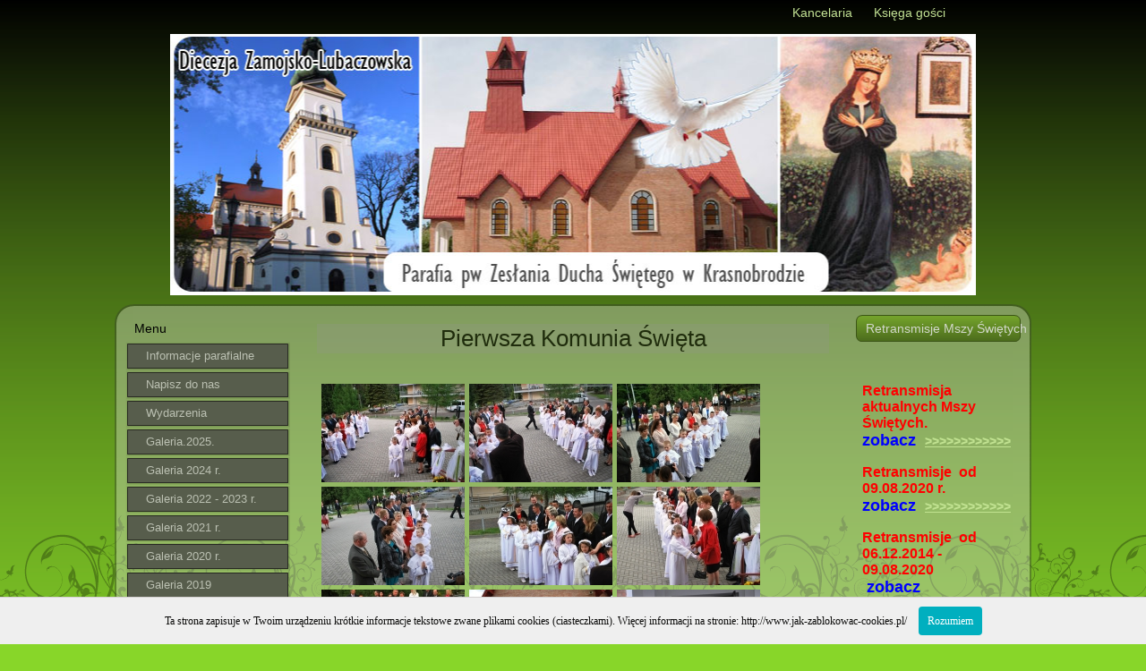

--- FILE ---
content_type: text/html
request_url: http://krasnobrod-uducha.pl/?p=main&what=301
body_size: 20199
content:
<!DOCTYPE html PUBLIC "-//W3C//DTD XHTML 1.0 Strict//EN" "http://www.w3.org/TR/xhtml1/DTD/xhtml1-strict.dtd">
<html xmlns="http://www.w3.org/1999/xhtml" lang="en" xml:lang="en" dir="ltr" >
<head>
  <meta http-equiv="Content-Type" content="text/html; charset=iso-8859-2" />
         <meta name="Generator" content="Parafia Serwis Internetowy (PSI) www.es.net.pl"/>
         <meta http-equiv="Content-language" content="pl"/>
         <meta name="Keywords" content="parafia  krasnobród    parafia krasnobrod  podzamek   parafia krasnobród  parafia w krasnobrodzie  uducha   zesłania ducha świętego  parafia podzamek  Parafia Zesłania Ducha Świętego w Krasnobrodzie  parafia zesłania ducha św krasnobród"/>
         <meta name="Description" content=""/>
         <link rel="shortcut icon" href="favicon.ico" type="image/x-icon" />  <title>Parafia pw. Zesłania Ducha Świętego</title>  
  
<link rel="stylesheet" href="../common/drupal_templates_new/standard//green_extra/style.css" type="text/css" media="screen" />
<link rel="stylesheet" href="./common/css/engine.css" type="text/css" media="screen" />
<link rel="stylesheet" href="./common/css/slimbox_ex.css" type="text/css" media="screen" />
<link rel="stylesheet" href="./common/css/overrides.css" type="text/css" media="screen" />
<link rel="stylesheet" href="./common/css/overrides.css" type="text/css" media="screen" />
<link rel="stylesheet" href="./common/css/cookies.min.css" type="text/css" media="all" />
<link rel="stylesheet" href="./common/nivo_slider/nivo-slider.css" type="text/css" media="all" />
	
<style type="text/css">
                                        	
                                                                                    	
            .art-header, #art-flash-area {
                height: 292px !important;
            }
            .art-header {
                background-image: url('./logo/logo.jpg');
                background-position: center;
                background-repeat: no-repeat;
            }
            .art-header-wrapper, .art-header-clip, .art-header-png, .art-header-jpeg {
                display: none;
            }	
            .art-headerobject {
                display: none !important;
            }
                                                
                                                    
.art-sheet{width:80%!important}.art-sidebar1{width:20%!important}.art-sidebar2{width:20%!important}null1768067817508            
</style>

  
<script type="text/javascript" src="./common/js/common.js"></script>
<script type="text/javascript" src="./common/js/mootools.v1.11.js"></script>
<script type="text/javascript" src="./common/js/slimbox_ex.js"></script>
<script type="text/javascript" src="../common/drupal_templates_new/standard//green_extra/script.js"></script>
<script type="text/javascript" src="./common/nivo_slider/jquery-1.4.3.min.js"></script>
<script type="text/javascript" src="./common/nivo_slider/jquery.nivo.slider.pack.js"></script>

<script type="text/javascript">
    jQuery.noConflict();
    jQuery(document).ready(function($)
    {
        $("#accordion ul:not(.expanded)").hide();
	        		
        if(0 == 0)
        {
            $("#accordion li a").click(function() 
            {							
                var elem = $(this).next();
                if(elem.is("ul") && !elem.is(":visible")) 
                {
                    $("#accordion ul:visible").slideUp("fast");
                    elem.slideDown("fast");
                    return false;
                }
            });
        }
        
        $("div.art-header").click(
        function(){
            window.location = 'index.php';
        });
        
        $("div.art-header").hover(function (){
            $(this).css('cursor', 'pointer');
            $(this).attr('title','Parafia pw. Zesłania Ducha Świętego');
        });
        
    });
</script>

  <!--[if IE 6]><link rel="stylesheet" href="../common/drupal_templates_new/standard//green_extra//style.ie6.css" type="text/css" media="screen" /><![endif]-->  
  <!--[if IE 7]><link rel="stylesheet" href="../common/drupal_templates_new/standard//green_extra//style.ie7.css" type="text/css" media="screen" /><![endif]-->
  <script type="text/javascript"> </script>
</head>

<body class="Array">

<div id="art-page-background-middle-texture">
<div id="art-main">
<div class="art-nav">
<div class="art-nav-outer">
<div class="art-nav-wrapper">
<div class="art-nav-inner">
              <ul class="art-hmenu"><li style="display: none;">ółążść</li><li><a class="" href="./?p=main&amp;what=13">
  	 		 <span class="l"></span>
			 <span class="r"></span>
	    	 <span class="t">Kancelaria</span></a></li><li><a class="" href="./?p=main&amp;what=25">
  	 		 <span class="l"></span>
			 <span class="r"></span>
	    	 <span class="t">Ksi&#281;ga go&#347;ci</span></a></li></ul>        </div>
</div>
</div>
</div>
<div class="cleared reset-box"></div>
<div class="art-header">
    <div class="art-header-clip">
    <div class="art-header-center">
        <div class="art-header-png"></div>
        <div class="art-header-jpeg"></div>
    </div>
    </div>
<div class="art-header-wrapper">
<div class="art-header-inner">
<div class="art-logo">
          </div>

</div>
</div>
</div>
<div class="cleared reset-box"></div><div class="art-sheet">
    <div class="art-sheet-tl"></div>
    <div class="art-sheet-tr"></div>
    <div class="art-sheet-bl"></div>
    <div class="art-sheet-br"></div>
    <div class="art-sheet-tc"></div>
    <div class="art-sheet-bc"></div>
    <div class="art-sheet-cl"></div>
    <div class="art-sheet-cr"></div>
    <div class="art-sheet-cc"></div>
    <div class="art-sheet-body">
<div class="art-content-layout">
    <div class="art-content-layout-row">
<div class="art-layout-cell art-sidebar1">  <div class="art-vmenublock">
    <div class="art-vmenublock-body">
<div class="art-vmenublockheader">
    <h3 class="t subject">Menu</h3>
</div>
<div class="art-vmenublockcontent">
    <div class="art-vmenublockcontent-body">
<div class="content">
<ul id="accordion" class="art-vmenu"><li><a class="">
  	 		 <span class="l"></span>
			 <span class="r"></span>
	    	 <span class="t">Informacje parafialne</span></a><ul class=""><li><a class="" href="./?p=main&amp;what=479" title="Aktualno&#347;ci ">Aktualno&#347;ci </a></li><li><a class="" href="./?p=main&amp;what=11" title="Porz&#261;dek Mszy &#346;wi&#281;tych">Porz&#261;dek Mszy &#346;wi&#281;tych</a></li><li><a class="" href="./?p=main&amp;what=2" title="Ogłoszenia parafialne">Ogłoszenia parafialne</a></li><li><a class="" href="./?p=main&amp;what=74" title="Intencje mszalne">Intencje mszalne</a></li><li><a class="" href="./?p=main&amp;what=327" title="Liturgia na dzi&#347;">Liturgia na dzi&#347;</a></li><li><a class="" href="./?p=main&amp;what=645" title="Artyku&#322;y">Artyku&#322;y</a></li><li><a class="" href="./?p=main&amp;what=324" title="Prezentacje multimedialne">Prezentacje multimedialne</a></li><li><a class="" href="./?p=main&amp;what=13" title="Kancelaria">Kancelaria</a></li><li><a class="" href="./?p=main&amp;what=8" title="Adres parafii">Adres parafii</a></li><li><a class="" href="./?p=main&amp;what=9" title="Terytorium parafii">Terytorium parafii</a></li><li><a class="" href="./?p=main&amp;what=16" title="Historia parafii">Historia parafii</a></li><li><a class="" href="./?p=main&amp;what=367" title="Konto bankowe parafii">Konto bankowe parafii</a></li><li><a class="" href="./?p=main&amp;what=15" title="Duszpasterze">Duszpasterze</a></li><li><a class="" href="./?p=main&amp;what=10" title="Patron">Patron</a></li><li class="indent"><a class="" href="./?p=main&amp;what=106" title="Przygotowanie Sakramentalne">Przygotowanie Sakramentalne</a></li><li><a class="" href="./?p=main&amp;what=12" title="Sakrament pojednania">Sakrament pojednania</a></li><li><a class="" href="./?p=main&amp;what=14" title="Sakramenty">Sakramenty</a></li></ul></li><li><a class="">
  	 		 <span class="l"></span>
			 <span class="r"></span>
	    	 <span class="t">Napisz do nas</span></a><ul class=""><li><a class="" href="./?p=main&amp;what=24" title="Kontakt">Kontakt</a></li><li><a class="" href="./?p=main&amp;what=25" title="Ksi&#281;ga go&#347;ci">Ksi&#281;ga go&#347;ci</a></li></ul></li><li><a class="">
  	 		 <span class="l"></span>
			 <span class="r"></span>
	    	 <span class="t">Wydarzenia</span></a><ul class=""><li><a class="" href="./?p=main&amp;what=379" title="Ruch &#346;wiat&#322;o - &#379;ycie">Ruch &#346;wiat&#322;o - &#379;ycie</a></li><li><a class="" href="./?p=main&amp;what=674" title="Pielgrzymka do Medjugorie. 14 -19.07.2026 r.">Pielgrzymka do Medjugorie. 14 -19.07.2026 r.</a></li><li><a class="" href="./?p=main&amp;what=193" title="Oaza Modlitwy">Oaza Modlitwy</a></li><li><a class="" href="./?p=main&amp;what=178" title="Pielgrzymka do Ziemi &#346;wi&#281;tej">Pielgrzymka do Ziemi &#346;wi&#281;tej</a></li><li><a class="" href="./?p=main&amp;what=175" title="Duch &#346;wi&#281;ty w &#380;yciu Jezusa">Duch &#346;wi&#281;ty w &#380;yciu Jezusa</a></li><li><a class="" href="./?p=main&amp;what=320" title="Wakacyjne rekolekcje ministrant&oacute;w">Wakacyjne rekolekcje ministrant&oacute;w</a></li><li><a class="" href="./?p=main&amp;what=218" title="Pielgrzymka do Wilna">Pielgrzymka do Wilna</a></li><li><a class="" href="./?p=main&amp;what=161" title="Wielki Post">Wielki Post</a></li><li><a class="" href="./?p=main&amp;what=158" title="Oaza Modlitwy-Korch&oacute;w">Oaza Modlitwy-Korch&oacute;w</a></li><li><a class="" href="./?p=main&amp;what=144" title="Adwent">Adwent</a></li><li><a class="" href="./?p=main&amp;what=143" title="Uroczysto&#347;&#263; Chrystusa Kr&oacute;la">Uroczysto&#347;&#263; Chrystusa Kr&oacute;la</a></li><li><a class="" href="./?p=main&amp;what=139" title="Pierwsze pi&#261;tki miesi&#261;ca">Pierwsze pi&#261;tki miesi&#261;ca</a></li><li><a class="" href="./?p=main&amp;what=125" title="Pielgrzymka do Kalwarii Pacławskiej">Pielgrzymka do Kalwarii Pacławskiej</a></li><li><a class="" href="./?p=main&amp;what=117" title="Rezurekcja">Rezurekcja</a></li><li><a class="" href="./?p=main&amp;what=113" title="Triduum Paschalne- znaczenie">Triduum Paschalne- znaczenie</a></li><li><a class="" href="./?p=main&amp;what=78" title="Dzień Wszystkich Świętych">Dzień Wszystkich Świętych</a></li><li><a class="" href="./?p=main&amp;what=43" title="Wyprawa otwartych oczu 2010">Wyprawa otwartych oczu 2010</a></li><li><a class="" href="./?p=main&amp;what=53" title="Dzień wspólnoty">Dzień wspólnoty</a></li><li><a class="" href="./?p=main&amp;what=271" title="&#346;wiadectwa">&#346;wiadectwa</a></li><li><a class="" href="./?p=main&amp;what=310" title="Wra&#380;enia i prze&#380;ycia z pielgrzymki">Wra&#380;enia i prze&#380;ycia z pielgrzymki</a></li></ul></li><li><a class="">
  	 		 <span class="l"></span>
			 <span class="r"></span>
	    	 <span class="t">Galeria.2025.</span></a><ul class=""><li><a class="" href="./?p=main&amp;what=678" title="Fotorelacja z ostatniej Mszy &#347;w. rekolekcyjnej.  13.12.2025 r. godz. 16.00.">Fotorelacja z ostatniej Mszy &#347;w. rekolekcyjnej.  13.12.2025 r. godz. 16.00.</a></li><li><a class="" href="./?p=main&amp;what=677" title="Kasia Parnicka, &#347;wiecka misjonarka, pos&#322;uguj&#261;c&#261; w Paragwaju w naszym Ko&#347;ciele. 26.10.2025 r.">Kasia Parnicka, &#347;wiecka misjonarka, pos&#322;uguj&#261;c&#261; w Paragwaju w naszym Ko&#347;ciele. 26.10.2025 r.</a></li><li><a class="" href="./?p=main&amp;what=676" title="Wyjazd dzieci na fitness do Zamo&#347;cia. 25.10.2025 r.">Wyjazd dzieci na fitness do Zamo&#347;cia. 25.10.2025 r.</a></li><li><a class="" href="./?p=main&amp;what=675" title="Msza &#346;wi&#281;ta w intencji R&oacute;&#380; R&oacute;&#380;a&#324;cowych. 07.10.2025 r.">Msza &#346;wi&#281;ta w intencji R&oacute;&#380; R&oacute;&#380;a&#324;cowych. 07.10.2025 r.</a></li><li><a class="" href="./?p=main&amp;what=673" title="R&oacute;&#380;aniec Fatimski.13.09.2025 r.">R&oacute;&#380;aniec Fatimski.13.09.2025 r.</a></li><li><a class="" href="./?p=main&amp;what=672" title="Pielgrzymka Bratys&#322;awa - Wiede&#324;. 19 -21.08.2025 r.">Pielgrzymka Bratys&#322;awa - Wiede&#324;. 19 -21.08.2025 r.</a></li><li><a class="" href="./?p=main&amp;what=671" title="Recital akordeonowy Dawida Rydza. 20.08.2025 r.">Recital akordeonowy Dawida Rydza. 20.08.2025 r.</a></li><li><a class="" href="./?p=main&amp;what=670" title="Remont kaplicy w Potoczku 2025">Remont kaplicy w Potoczku 2025</a></li><li><a class="" href="./?p=main&amp;what=669" title="Kwiaty. Lato 2025 r.">Kwiaty. Lato 2025 r.</a></li><li><a class="" href="./?p=main&amp;what=668" title="Zako&#324;czenie Oktawy Bo&#380;ego Cia&#322;a. 26.06.2025 r.">Zako&#324;czenie Oktawy Bo&#380;ego Cia&#322;a. 26.06.2025 r.</a></li><li><a class="" href="./?p=main&amp;what=667" title="Bo&#380;e Cia&#322;o. 19.06.2025 r.">Bo&#380;e Cia&#322;o. 19.06.2025 r.</a></li><li><a class="" href="./?p=main&amp;what=666" title="Pielgrzymka do Cz&#281;stochowy">Pielgrzymka do Cz&#281;stochowy</a></li><li><a class="" href="./?p=main&amp;what=665" title="Odpust Zes&#322;ania Ducha &#346;wi&#281;tego poprzedzony R&oacute;&#380;a&#324;cem i Msz&#261; &#346;wi&#281;t&#261; na cmentarzu 07-08.2025.">Odpust Zes&#322;ania Ducha &#346;wi&#281;tego poprzedzony R&oacute;&#380;a&#324;cem i Msz&#261; &#346;wi&#281;t&#261; na cmentarzu 07-08.2025.</a></li><li><a class="" href="./?p=main&amp;what=664" title="Komunia &#346;wieta. 01,06.2025 r.">Komunia &#346;wieta. 01,06.2025 r.</a></li><li><a class="" href="./?p=main&amp;what=663" title="Po&#347;wi&#281;cenie p&oacute;l i Msza &#346;wi&#281;ta w Hutkach. 18.05.2025 r.">Po&#347;wi&#281;cenie p&oacute;l i Msza &#346;wi&#281;ta w Hutkach. 18.05.2025 r.</a></li><li><a class="" href="./?p=main&amp;what=662" title="Odpust w Potoczku ku czci &#346;w. BP. Stanis&#322;awa. 04.05.2025 r.">Odpust w Potoczku ku czci &#346;w. BP. Stanis&#322;awa. 04.05.2025 r.</a></li><li><a class="" href="./?p=main&amp;what=661" title="Remont kaplicy w Potoczku.04.05.2025 r">Remont kaplicy w Potoczku.04.05.2025 r</a></li><li><a class="" href="./?p=main&amp;what=660" title="Renowacja Misji &#346;wi&#281;tych w parafii Ducha &#346;w. w Krasnobrodzie. 27 - 30.04.2025 r.">Renowacja Misji &#346;wi&#281;tych w parafii Ducha &#346;w. w Krasnobrodzie. 27 - 30.04.2025 r.</a></li><li><a class="" href="./?p=main&amp;what=659" title="Odpust w Kaplicy pw. Mi&#322;osierdzia Bo&#380;ego w Jacni. 20.04.2025 r.">Odpust w Kaplicy pw. Mi&#322;osierdzia Bo&#380;ego w Jacni. 20.04.2025 r.</a></li><li><a class="" href="./?p=main&amp;what=658" title="Odpust w Kaplicy pw. Mi&#322;osierdzia Bo&#380;ego w Jacni. 20.04.2025 r.">Odpust w Kaplicy pw. Mi&#322;osierdzia Bo&#380;ego w Jacni. 20.04.2025 r.</a></li><li><a class="" href="./?p=main&amp;what=657" title="Wielka Niedziela. 20.04.2025 r.">Wielka Niedziela. 20.04.2025 r.</a></li><li><a class="" href="./?p=main&amp;what=656" title="Wielka Sobota. 19.04.2025 r.">Wielka Sobota. 19.04.2025 r.</a></li><li><a class="" href="./?p=main&amp;what=655" title="Wielki Pi&#261;tek. 18.04.2025 r.">Wielki Pi&#261;tek. 18.04.2025 r.</a></li><li><a class="" href="./?p=main&amp;what=654" title="Wielki Czwartek - Dzie&#324; Kap&#322;a&#324;ski i Eucharystii. 17.04.2025 r.">Wielki Czwartek - Dzie&#324; Kap&#322;a&#324;ski i Eucharystii. 17.04.2025 r.</a></li><li><a class="" href="./?p=main&amp;what=653" title="Niedziela Palmowa w Ko&#347;ciele pw. Mi&#322;osierdzia Bo&#380;ego w Jacni. 13.04.2025 r.">Niedziela Palmowa w Ko&#347;ciele pw. Mi&#322;osierdzia Bo&#380;ego w Jacni. 13.04.2025 r.</a></li><li><a class="" href="./?p=main&amp;what=651" title="&#346;roda Popielcowa 05.03.2025.">&#346;roda Popielcowa 05.03.2025.</a></li><li><a class="" href="./?p=main&amp;what=652" title="Droga Krzy&#380;owa. 07.03.2025 r.">Droga Krzy&#380;owa. 07.03.2025 r.</a></li></ul></li><li><a class="">
  	 		 <span class="l"></span>
			 <span class="r"></span>
	    	 <span class="t">Galeria 2024 r.</span></a><ul class=""><li><a class="" href="./?p=main&amp;what=650" title="Pasterka 2024">Pasterka 2024</a></li><li><a class="" href="./?p=main&amp;what=649" title="Rekolekcje adwentowe 2024">Rekolekcje adwentowe 2024</a></li><li><a class="" href="./?p=main&amp;what=648" title="Procesja R&oacute;&#380;a&#324;cowa .Jacnia.  29.10.2024 r.">Procesja R&oacute;&#380;a&#324;cowa .Jacnia.  29.10.2024 r.</a></li><li><a class="" href="./?p=main&amp;what=647" title="Peregrynacja kopii Obrazu Matki Bo&#380;ej Odwachowskiej w naszej Parafii.">Peregrynacja kopii Obrazu Matki Bo&#380;ej Odwachowskiej w naszej Parafii.</a></li><li><a class="" href="./?p=main&amp;what=644" title="Msza &#346;wi&#281;ta w intencji R&oacute;&#380; R&oacute;&#380;a&#324;cowych. 07.10.2024 r.">Msza &#346;wi&#281;ta w intencji R&oacute;&#380; R&oacute;&#380;a&#324;cowych. 07.10.2024 r.</a></li><li><a class="" href="./?p=main&amp;what=643" title="23 sierpnia 2024 roku, recital gitarowy, podczas kt&oacute;rego wyst&#261;pi&#322;  gitarzysta Janusz Raczy&#324;ski.">23 sierpnia 2024 roku, recital gitarowy, podczas kt&oacute;rego wyst&#261;pi&#322;  gitarzysta Janusz Raczy&#324;ski.</a></li><li><a class="" href="./?p=main&amp;what=642" title="Oktawa Uroczysto&#347;ci Naj&#347;wi&#281;tszego Cia&#322;a i Krwi Chrystusa. 06.06.2024 r.">Oktawa Uroczysto&#347;ci Naj&#347;wi&#281;tszego Cia&#322;a i Krwi Chrystusa. 06.06.2024 r.</a></li><li><a class="" href="./?p=main&amp;what=641" title="50 rocznica ma&#322;&#380;e&#324;stwa P. Lucyny i Antoniego G.">50 rocznica ma&#322;&#380;e&#324;stwa P. Lucyny i Antoniego G.</a></li><li><a class="" href="./?p=main&amp;what=640" title="Uroczysto&#347;&#263; Bo&#380;ego Cia&#322;a. Rocznica I Komunii &#346;wi&#281;tej. 29.05.2024 r.">Uroczysto&#347;&#263; Bo&#380;ego Cia&#322;a. Rocznica I Komunii &#346;wi&#281;tej. 29.05.2024 r.</a></li><li><a class="" href="./?p=main&amp;what=639" title="Uroczysto&#347;&#263; Zes&#322;ania Ducha &#346;wi&#281;tego - Odpust parafialny. 19.05.2024 r.">Uroczysto&#347;&#263; Zes&#322;ania Ducha &#346;wi&#281;tego - Odpust parafialny. 19.05.2024 r.</a></li><li><a class="" href="./?p=main&amp;what=638" title="Msza &#346;wi&#281;ta za zmar&#322;ych parafian  na cmentarzu w Krasnobrodzie. 18.05.2024 r.">Msza &#346;wi&#281;ta za zmar&#322;ych parafian  na cmentarzu w Krasnobrodzie. 18.05.2024 r.</a></li><li><a class="" href="./?p=main&amp;what=637" title="Pierwsza Komunia &#346;wi&#281;ta. 12.05.2024 r.">Pierwsza Komunia &#346;wi&#281;ta. 12.05.2024 r.</a></li><li><a class="" href="./?p=main&amp;what=636" title="Zako&#324;czenie Misji &#346;wi&#281;te - dzie&#324; VII. Msza &#346;wi&#281;ta / 11.05.2024/">Zako&#324;czenie Misji &#346;wi&#281;te - dzie&#324; VII. Msza &#346;wi&#281;ta / 11.05.2024/</a></li><li><a class="" href="./?p=main&amp;what=634" title="Misje &#346;wi&#281;te. 6.05.2024 r.">Misje &#346;wi&#281;te. 6.05.2024 r.</a></li><li><a class="" href="./?p=main&amp;what=635" title="Odpust ku czci &#347;w. Bpa Stanis&#322;awa w Potoczku. 05.05.2024 r.">Odpust ku czci &#347;w. Bpa Stanis&#322;awa w Potoczku. 05.05.2024 r.</a></li><li><a class="" href="./?p=main&amp;what=633" title="Obchody p&oacute;l w Podzamku , modlitwy o urodzaje. 04.05.2024 r.">Obchody p&oacute;l w Podzamku , modlitwy o urodzaje. 04.05.2024 r.</a></li><li><a class="" href="./?p=main&amp;what=632" title="Obchody p&oacute;l w Hutkach , modlitwy o urodzaje. 02.05.2024 r.">Obchody p&oacute;l w Hutkach , modlitwy o urodzaje. 02.05.2024 r.</a></li><li><a class="" href="./?p=main&amp;what=631" title="Niedziela Mi&#322;osierdzia Bo&#380;ego. Odpust w Jacni. 07. 04. 2024 r.">Niedziela Mi&#322;osierdzia Bo&#380;ego. Odpust w Jacni. 07. 04. 2024 r.</a></li><li><a class="" href="./?p=main&amp;what=630" title="Niedziela Zmartwychwstania . Rezurekcja. 31.03.2024 r.  ">Niedziela Zmartwychwstania . Rezurekcja. 31.03.2024 r.  </a></li><li><a class="" href="./?p=main&amp;what=629" title="Wielka Sobota. Liturgia Wigilii Paschalnej. 30.03.2024 r. ">Wielka Sobota. Liturgia Wigilii Paschalnej. 30.03.2024 r. </a></li><li><a class="" href="./?p=main&amp;what=628" title=" Wielki Pi&#261;tek. Liturgia Wielkiego Pi&#261;tku. 29.03.2024 r."> Wielki Pi&#261;tek. Liturgia Wielkiego Pi&#261;tku. 29.03.2024 r.</a></li><li><a class="" href="./?p=main&amp;what=627" title="Wielki Czwartek . Pami&#261;tka Ostatniej Wieczerzy. 28.03.2023 r.">Wielki Czwartek . Pami&#261;tka Ostatniej Wieczerzy. 28.03.2023 r.</a></li><li><a class="" href="./?p=main&amp;what=626" title="Niedziela Palmowa. 24.03.2024 r.">Niedziela Palmowa. 24.03.2024 r.</a></li><li><a class="" href="./?p=main&amp;what=625" title="Droga Krzy&#380;owa. 22.03.2024 r.">Droga Krzy&#380;owa. 22.03.2024 r.</a></li><li><a class="" href="./?p=main&amp;what=624" title="Ch&oacute;r dzieci&#281;cy HARMONIA z &#321;ukowej w ko&#347;ciele pw. Zes&#322;ania Ducha &#346;w. w Krasnobrodzie. 07.01.2024 r.">Ch&oacute;r dzieci&#281;cy HARMONIA z &#321;ukowej w ko&#347;ciele pw. Zes&#322;ania Ducha &#346;w. w Krasnobrodzie. 07.01.2024 r.</a></li><li><a class="" href="./?p=main&amp;what=623" title=" Uroczysto&#347;&#263; &#346;wi&#281;tej Bo&#380;ej Rodzicielki Maryi. 01.01.2024 r."> Uroczysto&#347;&#263; &#346;wi&#281;tej Bo&#380;ej Rodzicielki Maryi. 01.01.2024 r.</a></li></ul></li><li><a class="">
  	 		 <span class="l"></span>
			 <span class="r"></span>
	    	 <span class="t">Galeria 2022 - 2023 r.</span></a><ul class=""><li><a class="" href="./?p=main&amp;what=622" title="Msza &#346;wi&#281;ta oraz nabo&#380;e&#324;stwo dzi&#281;kczynno - b&#322;agalne. 31.12.2023 r.">Msza &#346;wi&#281;ta oraz nabo&#380;e&#324;stwo dzi&#281;kczynno - b&#322;agalne. 31.12.2023 r.</a></li><li><a class="" href="./?p=main&amp;what=621" title="&#346;wi&#281;to &#347;w.Jana. Msza &#346;wieta w ko&#347;ciele filialnym w Jacni. 27.12.2023 r.">&#346;wi&#281;to &#347;w.Jana. Msza &#346;wieta w ko&#347;ciele filialnym w Jacni. 27.12.2023 r.</a></li><li><a class="" href="./?p=main&amp;what=620" title="&#346;wi&#281;to &#347;w. Szczepana. 26.12.2023 r.">&#346;wi&#281;to &#347;w. Szczepana. 26.12.2023 r.</a></li><li><a class="" href="./?p=main&amp;what=619" title="Bo&#380;e Narodzenie . Msza &#346;w. z obrz&#281;dem przyj&#281;cia do s&#322;u&#380;by liturgicznej. 25.12.2023 r.">Bo&#380;e Narodzenie . Msza &#346;w. z obrz&#281;dem przyj&#281;cia do s&#322;u&#380;by liturgicznej. 25.12.2023 r.</a></li><li><a class="" href="./?p=main&amp;what=618" title="Pasterka. 25.12.2023 r.">Pasterka. 25.12.2023 r.</a></li><li><a class="" href="./?p=main&amp;what=617" title="Procesja r&oacute;&#380;a&#324;cowa i Msz&#261; &#347;w. w ko&#347;ciele filialnym w Potoczku. 29.10.2023 r.">Procesja r&oacute;&#380;a&#324;cowa i Msz&#261; &#347;w. w ko&#347;ciele filialnym w Potoczku. 29.10.2023 r.</a></li><li><a class="" href="./?p=main&amp;what=575" title="Msza &#346;wi&#281;ta w intencji R&oacute;&#380; R&oacute;&#380;a&#324;cowych. 07.10.2022 r.">Msza &#346;wi&#281;ta w intencji R&oacute;&#380; R&oacute;&#380;a&#324;cowych. 07.10.2022 r.</a></li><li><a class="" href="./?p=main&amp;what=615" title="Powoli ko&#324;czy si&#281; lato.05.09.2023 r.">Powoli ko&#324;czy si&#281; lato.05.09.2023 r.</a></li><li><a class="" href="./?p=main&amp;what=614" title="45 lat pracy kap&#322;a&#324;skiej ks. Marka Krzy&#380;ana. 27.08.2023 r. cz.1.">45 lat pracy kap&#322;a&#324;skiej ks. Marka Krzy&#380;ana. 27.08.2023 r. cz.1.</a></li><li><a class="" href="./?p=main&amp;what=613" title="45 lat pracy kap&#322;a&#324;skiej ks. Marka Krzy&#380;ana. 27.08.2023 r. cz.2.">45 lat pracy kap&#322;a&#324;skiej ks. Marka Krzy&#380;ana. 27.08.2023 r. cz.2.</a></li><li><a class="" href="./?p=main&amp;what=612" title="Per Artem ad Astra. "Cherubowe fantazje" 22.08.2023 r. cz.1.">Per Artem ad Astra. "Cherubowe fantazje" 22.08.2023 r. cz.1.</a></li><li><a class="" href="./?p=main&amp;what=611" title="Per Artem ad Astra. "Cherubowe fantazje" 22.08.2023 r. cz.2.">Per Artem ad Astra. "Cherubowe fantazje" 22.08.2023 r. cz.2.</a></li><li><a class="" href="./?p=main&amp;what=610" title="50 rocznica ma&#322;&#380;e&#324;stwa P. J&oacute;zefa i Janiny Z.">50 rocznica ma&#322;&#380;e&#324;stwa P. J&oacute;zefa i Janiny Z.</a></li><li><a class="" href="./?p=main&amp;what=609" title="Kwiaty Naszego Ko&#347;cio&#322;a. 02.07.2023 r.">Kwiaty Naszego Ko&#347;cio&#322;a. 02.07.2023 r.</a></li><li><a class="" href="./?p=main&amp;what=608" title="Sakrament Bierzmowania. 02.07.2023 r.">Sakrament Bierzmowania. 02.07.2023 r.</a></li><li><a class="" href="./?p=main&amp;what=607" title="Pocz&#261;tek lata przy Naszym Ko&#347;ciele. VI. 2023 r.">Pocz&#261;tek lata przy Naszym Ko&#347;ciele. VI. 2023 r.</a></li><li><a class="" href="./?p=main&amp;what=606" title="Oktawa Uroczysto&#347;ci Naj&#347;wi&#281;tszego Cia&#322;a i Krwi Chrystusa. 15.06.2023 r.">Oktawa Uroczysto&#347;ci Naj&#347;wi&#281;tszego Cia&#322;a i Krwi Chrystusa. 15.06.2023 r.</a></li><li><a class="" href="./?p=main&amp;what=605" title="Uroczysto&#347;&#263; Bo&#380;ego Cia&#322;a. Rocznica I Komunii &#346;wi&#281;tej. 08.06.2023 r.">Uroczysto&#347;&#263; Bo&#380;ego Cia&#322;a. Rocznica I Komunii &#346;wi&#281;tej. 08.06.2023 r.</a></li><li><a class="" href="./?p=main&amp;what=604" title="Uroczysto&#347;&#263; Zes&#322;ania Ducha &#346;wi&#281;tego - odpust. 28.05.2023 r.">Uroczysto&#347;&#263; Zes&#322;ania Ducha &#346;wi&#281;tego - odpust. 28.05.2023 r.</a></li><li><a class="" href="./?p=main&amp;what=603" title="Msza &#346;w. na cmentarzu parafialnym w Krasnobrodzie przed odpustem Zes&#322;ania Ducha &#346;w. 27.05.2022 r">Msza &#346;w. na cmentarzu parafialnym w Krasnobrodzie przed odpustem Zes&#322;ania Ducha &#346;w. 27.05.2022 r</a></li><li><a class="" href="./?p=main&amp;what=602" title="Pierwsza Komunia &#346;wi&#281;ta. 21.05.2023 r.">Pierwsza Komunia &#346;wi&#281;ta. 21.05.2023 r.</a></li><li><a class="" href="./?p=main&amp;what=601" title="Po&#347;wi&#281;cenie p&oacute;l w Jacni. 13.05.2023 r.">Po&#347;wi&#281;cenie p&oacute;l w Jacni. 13.05.2023 r.</a></li><li><a class="" href="./?p=main&amp;what=600" title="Po&#347;wi&#281;cenie p&oacute;l w Hutkach i Msza &#346;wi&#281;ta.">Po&#347;wi&#281;cenie p&oacute;l w Hutkach i Msza &#346;wi&#281;ta.</a></li><li><a class="" href="./?p=main&amp;what=599" title="Msza &#346;wi&#281;ta dzi&#281;kczynna z okazji imienin i 55 rocznicy urodzin Proboszcza Ks. Stanis&#322;awa B&#322;aszczuk. 06.05.2023 r.">Msza &#346;wi&#281;ta dzi&#281;kczynna z okazji imienin i 55 rocznicy urodzin Proboszcza Ks. Stanis&#322;awa B&#322;aszczuk. 06.05.2023 r.</a></li><li><a class="" href="./?p=main&amp;what=598" title="Msza &#346;wi&#281;ta dzi&#281;kczynna dla Cz&#322;onk&oacute;w i Rodzin K&oacute;&#322; &#379;ywego R&oacute;&#380;a&#324;ca z naszej parafii. 06.05.2023 r.">Msza &#346;wi&#281;ta dzi&#281;kczynna dla Cz&#322;onk&oacute;w i Rodzin K&oacute;&#322; &#379;ywego R&oacute;&#380;a&#324;ca z naszej parafii. 06.05.2023 r.</a></li><li><a class="" href="./?p=main&amp;what=597" title="Po&#347;wi&#281;cenie p&oacute;l na osiedlu Podzamek i Msza &#346;wi&#281;ta. 01.05.2023 r.">Po&#347;wi&#281;cenie p&oacute;l na osiedlu Podzamek i Msza &#346;wi&#281;ta. 01.05.2023 r.</a></li><li><a class="" href="./?p=main&amp;what=596" title="Msza &#346;wi&#281;ta odpustowa w Ko&#347;ciele pw. Mi&#322;osierdzia Bo&#380;ego w Jacni. 16.04.2023 r.">Msza &#346;wi&#281;ta odpustowa w Ko&#347;ciele pw. Mi&#322;osierdzia Bo&#380;ego w Jacni. 16.04.2023 r.</a></li><li><a class="" href="./?p=main&amp;what=595" title="Niedziela Zmartwychwstania &ndash; Rezurekcja. 09.04.2023 r.">Niedziela Zmartwychwstania &ndash; Rezurekcja. 09.04.2023 r.</a></li><li><a class="" href="./?p=main&amp;what=594" title="Wielka Sobota - Liturgia Wigilii Paschalnej. 08.06.2023 r.">Wielka Sobota - Liturgia Wigilii Paschalnej. 08.06.2023 r.</a></li><li><a class="" href="./?p=main&amp;what=593" title="Liturgia Wielkiego Pi&#261;tku. 07.04.2023 r.">Liturgia Wielkiego Pi&#261;tku. 07.04.2023 r.</a></li><li><a class="" href="./?p=main&amp;what=592" title="Wielki Pi&#261;tek. Droga Krzy&#380;owa. 07.04.2023 r.">Wielki Pi&#261;tek. Droga Krzy&#380;owa. 07.04.2023 r.</a></li><li><a class="" href="./?p=main&amp;what=591" title="Wielki Czwartek. 06.04.2023 r.">Wielki Czwartek. 06.04.2023 r.</a></li><li><a class="" href="./?p=main&amp;what=590" title="Niedziela Palmowa. 02.04.2023 r.">Niedziela Palmowa. 02.04.2023 r.</a></li><li><a class="" href="./?p=main&amp;what=589" title="Rekolekcje Wielkopostne. 30.03 - 01.04.2023 r.">Rekolekcje Wielkopostne. 30.03 - 01.04.2023 r.</a></li><li><a class="" href="./?p=main&amp;what=588" title="Droga Krzy&#380;owa i Msza &#346;wi&#281;ta. 03.03.2023 r.">Droga Krzy&#380;owa i Msza &#346;wi&#281;ta. 03.03.2023 r.</a></li><li><a class="" href="./?p=main&amp;what=587" title="Droga Krzy&#380;owa. 24.02.2023 r.">Droga Krzy&#380;owa. 24.02.2023 r.</a></li><li><a class="" href="./?p=main&amp;what=586" title="&#346;roda Popielcowa. 22.02.2023 r.">&#346;roda Popielcowa. 22.02.2023 r.</a></li><li><a class="" href="./?p=main&amp;what=582" title="Nasz Ko&#347;ci&oacute;&#322; na Bo&#380;e Narodzenie 2022 r.">Nasz Ko&#347;ci&oacute;&#322; na Bo&#380;e Narodzenie 2022 r.</a></li><li><a class="" href="./?p=main&amp;what=583" title="Szopki bo&#380;onarodzeniowe w Ko&#347;cio&#322;ach filialnych w Jacni i Potoczku. 2022 r.">Szopki bo&#380;onarodzeniowe w Ko&#347;cio&#322;ach filialnych w Jacni i Potoczku. 2022 r.</a></li><li><a class="" href="./?p=main&amp;what=581" title="Msza &#346;wi&#281;ta na zako&#324;czenie roku oraz nabo&#380;e&#324;stwo dzi&#281;kczynno b&#322;agalne. 31.12.2022 r.">Msza &#346;wi&#281;ta na zako&#324;czenie roku oraz nabo&#380;e&#324;stwo dzi&#281;kczynno b&#322;agalne. 31.12.2022 r.</a></li><li><a class="" href="./?p=main&amp;what=585" title="Bo&#380;e Narodzenie. 25.12.2022 r.">Bo&#380;e Narodzenie. 25.12.2022 r.</a></li><li><a class="" href="./?p=main&amp;what=584" title="Pasterka 2022 r.">Pasterka 2022 r.</a></li><li><a class="" href="./?p=main&amp;what=580" title="III Dzie&#324; Rekolekcji Adwentowych 2022. 10.12.2022 r.">III Dzie&#324; Rekolekcji Adwentowych 2022. 10.12.2022 r.</a></li><li><a class="" href="./?p=main&amp;what=579" title="I Dzie&#324; Rekolekcji Adwentowych 2022. 08.12.2022 r.">I Dzie&#324; Rekolekcji Adwentowych 2022. 08.12.2022 r.</a></li><li><a class="" href="./?p=main&amp;what=578" title="Procesja R&oacute;&#380;a&#324;cowa w Potoczku. 23.10.2022 r.">Procesja R&oacute;&#380;a&#324;cowa w Potoczku. 23.10.2022 r.</a></li><li><a class="" href="./?p=main&amp;what=577" title="Msza &#346;wi&#281;ta dzi&#281;kczynna z racji 100. urodzin Heleny H. z Grabnika">Msza &#346;wi&#281;ta dzi&#281;kczynna z racji 100. urodzin Heleny H. z Grabnika</a></li><li><a class="" href="./?p=main&amp;what=576" title="Dzie&#324; Fatimski - R&oacute;&#380;aniec. 13.10.2022 r.">Dzie&#324; Fatimski - R&oacute;&#380;aniec. 13.10.2022 r.</a></li><li><a class="" href="./?p=main&amp;what=573" title="Do&#380;ynki Gminne w Adamowie. 28.09.2022 r.">Do&#380;ynki Gminne w Adamowie. 28.09.2022 r.</a></li><li><a class="" href="./?p=main&amp;what=616" title="Msza &#346;wi&#281;ta w intencji R&oacute;&#380; R&oacute;&#380;a&#324;cowych. 07.10.2023 r. ">Msza &#346;wi&#281;ta w intencji R&oacute;&#380; R&oacute;&#380;a&#324;cowych. 07.10.2023 r. </a></li><li><a class="" href="./?p=main&amp;what=572" title="Chwalmy Boga pi&#281;knem kwiat&oacute;w. 10.07.2022 r.">Chwalmy Boga pi&#281;knem kwiat&oacute;w. 10.07.2022 r.</a></li><li><a class="" href="./?p=main&amp;what=571" title="Kwiatami dzi&#281;kujmy Panu za Nasz Ko&#347;ci&oacute;&#322;. 29.06.2022 r.">Kwiatami dzi&#281;kujmy Panu za Nasz Ko&#347;ci&oacute;&#322;. 29.06.2022 r.</a></li><li><a class="" href="./?p=main&amp;what=570" title="Oktawa Uroczysto&#347;ci Naj&#347;wi&#281;tszego Cia&#322;a i Krwi Chrystusa. 22.06.2022 r.">Oktawa Uroczysto&#347;ci Naj&#347;wi&#281;tszego Cia&#322;a i Krwi Chrystusa. 22.06.2022 r.</a></li><li><a class="" href="./?p=main&amp;what=568" title="Uroczysto&#347;&#263; Bo&#380;ego Cia&#322;a. Rocznica I Komunii &#346;wi&#281;tej. 16.06.2022 r.">Uroczysto&#347;&#263; Bo&#380;ego Cia&#322;a. Rocznica I Komunii &#346;wi&#281;tej. 16.06.2022 r.</a></li><li><a class="" href="./?p=main&amp;what=569" title="Po&#347;wi&#281;cenie p&oacute;l w Hutkach. 29.05.2022 r.">Po&#347;wi&#281;cenie p&oacute;l w Hutkach. 29.05.2022 r.</a></li><li><a class="" href="./?p=main&amp;what=550" title="Niedziela Radiowa. I Niedziela Wielkiego Postu. 06.03.2022 r.cz.1">Niedziela Radiowa. I Niedziela Wielkiego Postu. 06.03.2022 r.cz.1</a></li><li><a class="" href="./?p=main&amp;what=566" title="Uroczysto&#347;&#263; Pierwszej Komunii &#346;wi&#281;tej. 22.05.2022 r.">Uroczysto&#347;&#263; Pierwszej Komunii &#346;wi&#281;tej. 22.05.2022 r.</a></li><li><a class="" href="./?p=main&amp;what=565" title="Dzie&#324; Fatimski - procesja wok&oacute;&#322; ko&#347;cio&#322;a. 13.05.2022 r.">Dzie&#324; Fatimski - procesja wok&oacute;&#322; ko&#347;cio&#322;a. 13.05.2022 r.</a></li><li><a class="" href="./?p=main&amp;what=564" title="Msza &#346;wi&#281;ta odpustowa w Potoczku. 08.05.2022 r.">Msza &#346;wi&#281;ta odpustowa w Potoczku. 08.05.2022 r.</a></li><li><a class="" href="./?p=main&amp;what=567" title="Uroczysto&#347;&#263;  Zes&#322;ania Ducha &#346;wi&#281;tego. Odpust. 05.06.2022 r.">Uroczysto&#347;&#263;  Zes&#322;ania Ducha &#346;wi&#281;tego. Odpust. 05.06.2022 r.</a></li><li><a class="" href="./?p=main&amp;what=563" title="Po&#347;wi&#281;cenie p&oacute;l w Podzamku i Msza &#346;wi&#281;ta. 01.05.2022 r.">Po&#347;wi&#281;cenie p&oacute;l w Podzamku i Msza &#346;wi&#281;ta. 01.05.2022 r.</a></li><li><a class="" href="./?p=main&amp;what=561" title="Odpust w Jacni. &#346;wi&#281;to Mi&#322;osierdzia Bo&#380;ego. 24.04.2022r.">Odpust w Jacni. &#346;wi&#281;to Mi&#322;osierdzia Bo&#380;ego. 24.04.2022r.</a></li><li><a class="" href="./?p=main&amp;what=560" title="Nasi stra&#380;acy podczas Triduum Paschalnego.">Nasi stra&#380;acy podczas Triduum Paschalnego.</a></li><li><a class="" href="./?p=main&amp;what=559" title="Niedziela Zmartwychwstania. Rezurekcja. 17.04.2022 r.">Niedziela Zmartwychwstania. Rezurekcja. 17.04.2022 r.</a></li><li><a class="" href="./?p=main&amp;what=558" title="Wielka Sobota. Liturgia Wieczerzy Paschalnej. 16.04.2022 r.">Wielka Sobota. Liturgia Wieczerzy Paschalnej. 16.04.2022 r.</a></li><li><a class="" href="./?p=main&amp;what=557" title="Wielki Pi&#261;tek. 15.04.2022 r.">Wielki Pi&#261;tek. 15.04.2022 r.</a></li><li><a class="" href="./?p=main&amp;what=556" title="Wielki Pi&#261;tek M&#281;ki Pa&#324;skiej. 15.04.2022 r.">Wielki Pi&#261;tek M&#281;ki Pa&#324;skiej. 15.04.2022 r.</a></li><li><a class="" href="./?p=main&amp;what=555" title=" Wielki Czwartek &ndash; Pami&#261;tka Ostatniej Wieczerzy. Uroczysta Msza &#346;wi&#281;ta.14.04.2022 r."> Wielki Czwartek &ndash; Pami&#261;tka Ostatniej Wieczerzy. Uroczysta Msza &#346;wi&#281;ta.14.04.2022 r.</a></li><li><a class="" href="./?p=main&amp;what=554" title="Niedziela Palmowa. 10.04.2022 r.">Niedziela Palmowa. 10.04.2022 r.</a></li><li><a class="" href="./?p=main&amp;what=553" title="Rekolekcje Wielkopostne 2022.">Rekolekcje Wielkopostne 2022.</a></li><li><a class="" href="./?p=main&amp;what=551" title="Gorzkie &#380;ale. 06.03.2022 r.">Gorzkie &#380;ale. 06.03.2022 r.</a></li><li><a class="" href="./?p=main&amp;what=549" title="Niedziela Radiowa. I Niedziela Wielkiego Postu. 06.03.2022 r.cz.2">Niedziela Radiowa. I Niedziela Wielkiego Postu. 06.03.2022 r.cz.2</a></li><li><a class="" href="./?p=main&amp;what=548" title="&#346;roda Popielcowa. 2022 r.">&#346;roda Popielcowa. 2022 r.</a></li></ul></li><li><a class="">
  	 		 <span class="l"></span>
			 <span class="r"></span>
	    	 <span class="t">Galeria 2021 r.</span></a><ul class=""><li><a class="" href="./?p=main&amp;what=547" title="Nasz Ko&#347;ci&oacute;&#322;. Dekoracja na Bo&#380;e Narodzenie 2021.">Nasz Ko&#347;ci&oacute;&#322;. Dekoracja na Bo&#380;e Narodzenie 2021.</a></li><li><a class="" href="./?p=main&amp;what=545" title="Dekorowanie ko&#347;cio&#322;a na Bo&#380;e Narodzenie 2021.">Dekorowanie ko&#347;cio&#322;a na Bo&#380;e Narodzenie 2021.</a></li><li><a class="" href="./?p=main&amp;what=543" title="Rekolekcje Adwentowe. Msza &#346;wi&#281;ta. 11.12.2021 r.">Rekolekcje Adwentowe. Msza &#346;wi&#281;ta. 11.12.2021 r.</a></li><li><a class="" href="./?p=main&amp;what=544" title="Rekolekcje Adwentowe. Msza &#346;wi&#281;ta. 10.12.2021 r.">Rekolekcje Adwentowe. Msza &#346;wi&#281;ta. 10.12.2021 r.</a></li><li><a class="" href="./?p=main&amp;what=542" title="Procesja R&oacute;&#380;a&#324;cowa w Hutkach. 24.10.2021 r.">Procesja R&oacute;&#380;a&#324;cowa w Hutkach. 24.10.2021 r.</a></li><li><a class="" href="./?p=main&amp;what=541" title="Wizytacja Kanoniczna. Msza &#346;wi&#281;ta w Sanatorium Rehabilitacyjnym w Krasnobrodzie. 11.10.2021 r.">Wizytacja Kanoniczna. Msza &#346;wi&#281;ta w Sanatorium Rehabilitacyjnym w Krasnobrodzie. 11.10.2021 r.</a></li><li><a class="" href="./?p=main&amp;what=540" title=" Wizytacja Kanoniczna. Msza &#346;wi&#281;ta w Domu Pomocy Spo&#322;ecznej w Krasnobrodzie. 11.10.2021 r."> Wizytacja Kanoniczna. Msza &#346;wi&#281;ta w Domu Pomocy Spo&#322;ecznej w Krasnobrodzie. 11.10.2021 r.</a></li><li><a class="" href="./?p=main&amp;what=539" title="Wizytacja Kanoniczna naszej parafii oraz Sakrament Bierzmowania m&#322;odzie&#380;y.">Wizytacja Kanoniczna naszej parafii oraz Sakrament Bierzmowania m&#322;odzie&#380;y.</a></li><li><a class="" href="./?p=main&amp;what=538" title="Wizytacja Kanoniczna. Msza &#346;wi&#281;ta w Potoczku. 10.10.2021 r.">Wizytacja Kanoniczna. Msza &#346;wi&#281;ta w Potoczku. 10.10.2021 r.</a></li><li><a class="" href="./?p=main&amp;what=537" title="Wizytacja Kanoniczna. Msza &#346;wi&#281;ta w Jacni. 10.10.2021 r.">Wizytacja Kanoniczna. Msza &#346;wi&#281;ta w Jacni. 10.10.2021 r.</a></li><li><a class="" href="./?p=main&amp;what=536" title="Msza &#347;wi&#281;ta o Bo&#380;e b&#322;ogos&#322;awie&#324;stwo i opiek&#281; Matki Naj&#347;wi&#281;tszej dla R&oacute;&#380; R&oacute;&#380;a&#324;cowych.">Msza &#347;wi&#281;ta o Bo&#380;e b&#322;ogos&#322;awie&#324;stwo i opiek&#281; Matki Naj&#347;wi&#281;tszej dla R&oacute;&#380; R&oacute;&#380;a&#324;cowych.</a></li><li><a class="" href="./?p=main&amp;what=535" title="Do&#380;ynki gminno - parafialne w Jacni. 29.08.2021 r.">Do&#380;ynki gminno - parafialne w Jacni. 29.08.2021 r.</a></li><li><a class="" href="./?p=main&amp;what=534" title="Recital fletowy. 27.08.2021 r.">Recital fletowy. 27.08.2021 r.</a></li><li><a class="" href="./?p=main&amp;what=533" title="Koncert harfowy. 26.08.2021 r.">Koncert harfowy. 26.08.2021 r.</a></li><li><a class="" href="./?p=main&amp;what=532" title=""Droga &#379;ycia - Stefan Kardyna&#322;a Wyszy&#324;ski." 16.08.2021 r.">"Droga &#379;ycia - Stefan Kardyna&#322;a Wyszy&#324;ski." 16.08.2021 r.</a></li><li><a class="" href="./?p=main&amp;what=531" title="Krzy&#380;e, figury i kapliczki : Adam&oacute;w , Grabnik , Hutki . Jacnia , Podzamek i Potoczek.">Krzy&#380;e, figury i kapliczki : Adam&oacute;w , Grabnik , Hutki . Jacnia , Podzamek i Potoczek.</a></li><li><a class="" href="./?p=main&amp;what=530" title="Mecz ministrant&oacute;w w Jacni. ">Mecz ministrant&oacute;w w Jacni. </a></li><li><a class="" href="./?p=main&amp;what=529" title="Wakacyjne kwiaty.">Wakacyjne kwiaty.</a></li><li><a class="" href="./?p=main&amp;what=528" title="Msza &#346;wi&#281;ta i Nabo&#380;e&#324;stwo Fatimskie. 13.06.2021 r.">Msza &#346;wi&#281;ta i Nabo&#380;e&#324;stwo Fatimskie. 13.06.2021 r.</a></li><li><a class="" href="./?p=main&amp;what=527" title="Oktawa Uroczysto&#347;ci Naj&#347;wi&#281;tszego Cia&#322;a i Krwi Chrystusa. 10.06.2021 ">Oktawa Uroczysto&#347;ci Naj&#347;wi&#281;tszego Cia&#322;a i Krwi Chrystusa. 10.06.2021 </a></li><li><a class="" href="./?p=main&amp;what=526" title="Krzy&#380;e , figury i kapliczki na osiedlu Podzamek.">Krzy&#380;e , figury i kapliczki na osiedlu Podzamek.</a></li><li><a class="" href="./?p=main&amp;what=525" title="Uroczysto&#347;ci Bo&#380;ego Cia&#322;a. 03.06.2021 r.">Uroczysto&#347;ci Bo&#380;ego Cia&#322;a. 03.06.2021 r.</a></li><li><a class="" href="./?p=main&amp;what=524" title="Figury i krzy&#380;e przydro&#380;ne w Jacni. Maj&oacute;wka. 31.05.2021 r.">Figury i krzy&#380;e przydro&#380;ne w Jacni. Maj&oacute;wka. 31.05.2021 r.</a></li><li><a class="" href="./?p=main&amp;what=522" title="Uroczysto&#347;ci odpustowe i I Komunia &#346;wi&#281;ta w ko&#347;ciele p.w. Zes&#322;ania Ducha &#346;w. w Krasnobrodzie. 22-23.05.2021 r.">Uroczysto&#347;ci odpustowe i I Komunia &#346;wi&#281;ta w ko&#347;ciele p.w. Zes&#322;ania Ducha &#346;w. w Krasnobrodzie. 22-23.05.2021 r.</a></li><li><a class="" href="./?p=main&amp;what=521" title="Msza &#346;wi&#281;ta na cmentarzu parafialnym w Krasnobrodzie przed odpustem Zes&#322;ania Ducha &#346;wi&#281;tego. 22.05.2021 r.">Msza &#346;wi&#281;ta na cmentarzu parafialnym w Krasnobrodzie przed odpustem Zes&#322;ania Ducha &#346;wi&#281;tego. 22.05.2021 r.</a></li><li><a class="" href="./?p=main&amp;what=523" title="Monitor do wy&#347;wietlania tekst&oacute;w i obraz&oacute;w w ko&#347;ciele parafialnym.">Monitor do wy&#347;wietlania tekst&oacute;w i obraz&oacute;w w ko&#347;ciele parafialnym.</a></li><li><a class="" href="./?p=main&amp;what=520" title="Maj wok&oacute;&#322; Naszego Ko&#347;cio&#322;a. 21.05.2021 r.">Maj wok&oacute;&#322; Naszego Ko&#347;cio&#322;a. 21.05.2021 r.</a></li><li><a class="" href="./?p=main&amp;what=519" title="Msza &#346;wi&#281;ta odpustowa w Potoczku. 09.05.2021 r.">Msza &#346;wi&#281;ta odpustowa w Potoczku. 09.05.2021 r.</a></li><li><a class="" href="./?p=main&amp;what=518" title="Po&#347;wi&#281;cenie p&oacute;l na osiedlu Podzamek. 03.05.2021 r.">Po&#347;wi&#281;cenie p&oacute;l na osiedlu Podzamek. 03.05.2021 r.</a></li><li><a class="" href="./?p=main&amp;what=517" title="Msza &#346;wi&#281;ta odpustowa w Ko&#347;ciele p.w. Mi&#322;osierdzia Bo&#380;ego w Jacni. 11.04.2021 r.">Msza &#346;wi&#281;ta odpustowa w Ko&#347;ciele p.w. Mi&#322;osierdzia Bo&#380;ego w Jacni. 11.04.2021 r.</a></li><li><a class="" href="./?p=main&amp;what=516" title="Nasz Ko&#347;ci&oacute;&#322;. Wielkanoc 2021 r.">Nasz Ko&#347;ci&oacute;&#322;. Wielkanoc 2021 r.</a></li><li><a class="" href="./?p=main&amp;what=515" title="Niedziela Zmartwychwstania. 04.04.2021 r.">Niedziela Zmartwychwstania. 04.04.2021 r.</a></li><li><a class="" href="./?p=main&amp;what=514" title="Wielka Sobota. Liturgia Wigilii Paschalnej. 03.04.2021 r.">Wielka Sobota. Liturgia Wigilii Paschalnej. 03.04.2021 r.</a></li><li><a class="" href="./?p=main&amp;what=513" title="Wielka Sobota. Po&#347;wi&#281;cenie pokarm&oacute;w.">Wielka Sobota. Po&#347;wi&#281;cenie pokarm&oacute;w.</a></li><li><a class="" href="./?p=main&amp;what=512" title="Wielki Pi&#261;tek. Pami&#261;tka &#347;mierci Chrystusa. 02.04.2021 r.">Wielki Pi&#261;tek. Pami&#261;tka &#347;mierci Chrystusa. 02.04.2021 r.</a></li><li><a class="" href="./?p=main&amp;what=511" title="Wielki Pi&#261;tek. Droga Krzy&#380;owa. 02.04.2021 r.">Wielki Pi&#261;tek. Droga Krzy&#380;owa. 02.04.2021 r.</a></li><li><a class="" href="./?p=main&amp;what=510" title="Wielki Czwartek. Uroczysta Msza &#346;wi&#281;ta. 01.04.2021 r.">Wielki Czwartek. Uroczysta Msza &#346;wi&#281;ta. 01.04.2021 r.</a></li><li><a class="" href="./?p=main&amp;what=509" title="Niedziela Palmowa. Msza &#346;wi&#281;ta. 28.03.2021 r.">Niedziela Palmowa. Msza &#346;wi&#281;ta. 28.03.2021 r.</a></li><li><a class="" href="./?p=main&amp;what=507" title="II Kol&#281;dowanie z zespo&#322;em Krasnobrodzki Gospel w Ko&#347;ciele p.w. Zes&#322;ania Ducha &#346;wi&#281;tego . 31.01.2021 r.    ">II Kol&#281;dowanie z zespo&#322;em Krasnobrodzki Gospel w Ko&#347;ciele p.w. Zes&#322;ania Ducha &#346;wi&#281;tego . 31.01.2021 r.    </a></li><li><a class="" href="./?p=main&amp;what=505" title="Msza &#346;w. w intencji Parafian z b&#322;ogos&#322;awie&#324;stwem kol&#281;dowym.10.01.2021 r.">Msza &#346;w. w intencji Parafian z b&#322;ogos&#322;awie&#324;stwem kol&#281;dowym.10.01.2021 r.</a></li></ul></li><li><a class="">
  	 		 <span class="l"></span>
			 <span class="r"></span>
	    	 <span class="t">Galeria 2020 r.</span></a><ul class=""><li><a class="" href="./?p=main&amp;what=504" title="Ko&#347;ci&oacute;&#322; p.w. Zes&#322;ania Ducha &#346;w. Dekoracja Bo&#380;onarodzeniowa. 2020 r.">Ko&#347;ci&oacute;&#322; p.w. Zes&#322;ania Ducha &#346;w. Dekoracja Bo&#380;onarodzeniowa. 2020 r.</a></li><li><a class="" href="./?p=main&amp;what=503" title="Niedziela &#346;wi&#281;tej Rodziny. 27.12.2020 r. Msza &#346;wi&#281;ta.">Niedziela &#346;wi&#281;tej Rodziny. 27.12.2020 r. Msza &#346;wi&#281;ta.</a></li><li><a class="" href="./?p=main&amp;what=502" title="Msza &#346;wi&#281;ta w intencji R&oacute;&#380; R&oacute;&#380;a&#324;cowych. 07.10.2020 r.">Msza &#346;wi&#281;ta w intencji R&oacute;&#380; R&oacute;&#380;a&#324;cowych. 07.10.2020 r.</a></li><li><a class="" href="./?p=main&amp;what=501" title="Ko&#347;ci&oacute;&#322; filialny p.w. Mi&#322;osierdzia Bo&#380;ego w Jacni. 04.10.2020 r.">Ko&#347;ci&oacute;&#322; filialny p.w. Mi&#322;osierdzia Bo&#380;ego w Jacni. 04.10.2020 r.</a></li><li><a class="" href="./?p=main&amp;what=500" title="Ko&#347;ci&oacute;&#322; filialny p.w. &#346;w. Stanis&#322;awa BM w Potoczku. 04.10.2020 r.">Ko&#347;ci&oacute;&#322; filialny p.w. &#346;w. Stanis&#322;awa BM w Potoczku. 04.10.2020 r.</a></li><li><a class="" href="./?p=main&amp;what=499" title="Ko&#347;ci&oacute;&#322; p.w. Zes&#322;ania Ducha &#346;wi&#281;tego w Krasnobrodzie. 04.10.2020 r.">Ko&#347;ci&oacute;&#322; p.w. Zes&#322;ania Ducha &#346;wi&#281;tego w Krasnobrodzie. 04.10.2020 r.</a></li><li><a class="" href="./?p=main&amp;what=498" title="Liturgiczne wprowadzenie ks. Stanis&#322;awa B&#322;aszczuka na urz&#261;d proboszcza.20.09.2020 r.">Liturgiczne wprowadzenie ks. Stanis&#322;awa B&#322;aszczuka na urz&#261;d proboszcza.20.09.2020 r.</a></li><li><a class="" href="./?p=main&amp;what=495" title="Pierwsza Niedziela pos&#322;ugi kap&#322;a&#324;skiej Ks. Proboszcza Stanis&#322;awa B&#322;aszczuka w Naszej Parafii. 23.08.2020.r.">Pierwsza Niedziela pos&#322;ugi kap&#322;a&#324;skiej Ks. Proboszcza Stanis&#322;awa B&#322;aszczuka w Naszej Parafii. 23.08.2020.r.</a></li><li><a class="" href="./?p=main&amp;what=496" title="Nasze kwiaty. 24 sierpnia 2020 r.">Nasze kwiaty. 24 sierpnia 2020 r.</a></li><li><a class="" href="./?p=main&amp;what=494" title="Podzi&#281;kowanie Ks. Romanowi Sawicowi za 13 lat pos&#322;ugi kap&#322;a&#324;skiej. 09.08.2020 r.">Podzi&#281;kowanie Ks. Romanowi Sawicowi za 13 lat pos&#322;ugi kap&#322;a&#324;skiej. 09.08.2020 r.</a></li><li><a class="" href="./?p=main&amp;what=490" title="Pi&#281;kne kwiaty przy Naszym Ko&#347;ciele. 26.07.2020 r.">Pi&#281;kne kwiaty przy Naszym Ko&#347;ciele. 26.07.2020 r.</a></li><li><a class="" href="./?p=main&amp;what=491" title="Po&#347;wi&#281;cenie pojazd&oacute;w w dniu &#346;w. Krzysztofa , patrona kierowc&oacute;w. 26.07.2020 r.">Po&#347;wi&#281;cenie pojazd&oacute;w w dniu &#346;w. Krzysztofa , patrona kierowc&oacute;w. 26.07.2020 r.</a></li><li><a class="" href="./?p=main&amp;what=492" title="Bia&#322;y Tydzie&#324; po Pierwszej Komunii &#346;wi&#281;tej.">Bia&#322;y Tydzie&#324; po Pierwszej Komunii &#346;wi&#281;tej.</a></li><li><a class="" href="./?p=main&amp;what=489" title="Kwiaty przy Naszym Ko&#347;ciele. 01.07.2020 r.">Kwiaty przy Naszym Ko&#347;ciele. 01.07.2020 r.</a></li><li><a class="" href="./?p=main&amp;what=488" title="Uroczyste zako&#324;czenie Oktawy Bo&#380;ego Cia&#322;a. 18.06.2020 r.">Uroczyste zako&#324;czenie Oktawy Bo&#380;ego Cia&#322;a. 18.06.2020 r.</a></li><li><a class="" href="./?p=main&amp;what=487" title="Bo&#380;e Cia&#322;o. 11.06.2020 r.">Bo&#380;e Cia&#322;o. 11.06.2020 r.</a></li><li><a class="" href="./?p=main&amp;what=486" title="Msza &#346;wi&#281;ta za DPS w Krasnobrodzie. 11.05.2020 r.">Msza &#346;wi&#281;ta za DPS w Krasnobrodzie. 11.05.2020 r.</a></li><li><a class="" href="./?p=main&amp;what=483" title="Uroczysta Msza &#346;wi&#281;ta Niedzieli Zmartwychwstania Pa&#324;skiego. 12.04.2020 r.">Uroczysta Msza &#346;wi&#281;ta Niedzieli Zmartwychwstania Pa&#324;skiego. 12.04.2020 r.</a></li><li><a class="" href="./?p=main&amp;what=482" title="Wielka Sobota &ndash; Liturgia Wigilii Paschalnej. 11.04.2020 r.">Wielka Sobota &ndash; Liturgia Wigilii Paschalnej. 11.04.2020 r.</a></li><li><a class="" href="./?p=main&amp;what=481" title=".Liturgia Wielkiego Pi&#261;tku. 10.04.2020 r.">.Liturgia Wielkiego Pi&#261;tku. 10.04.2020 r.</a></li><li><a class="" href="./?p=main&amp;what=480" title="Wielki Czwartek. Msza &#346;w. Wieczerzy Pa&#324;skiej. 09.04.2020 r.">Wielki Czwartek. Msza &#346;w. Wieczerzy Pa&#324;skiej. 09.04.2020 r.</a></li><li><a class="" href="./?p=main&amp;what=477" title="Jase&#322;ka parafialne. 06. 01. 2020 r.">Jase&#322;ka parafialne. 06. 01. 2020 r.</a></li><li><a class="" href="./?p=main&amp;what=476" title="Dekoracja Bo&#380;onarodzeniowa Naszego Ko&#347;cio&#322;a.2019.">Dekoracja Bo&#380;onarodzeniowa Naszego Ko&#347;cio&#322;a.2019.</a></li></ul></li><li><a class="">
  	 		 <span class="l"></span>
			 <span class="r"></span>
	    	 <span class="t">Galeria 2019</span></a><ul class=""><li><a class="" href="./?p=main&amp;what=493" title="Bia&#322;y Tydzie&#324; po Pierwszej Komunii &#346;wi&#281;tej.">Bia&#322;y Tydzie&#324; po Pierwszej Komunii &#346;wi&#281;tej.</a></li><li><a class="" href="./?p=main&amp;what=475" title="Pasterka 2019 r.">Pasterka 2019 r.</a></li><li><a class="" href="./?p=main&amp;what=474" title="Rekolekcje Adwentowe. 13-15.12.2019 r.">Rekolekcje Adwentowe. 13-15.12.2019 r.</a></li><li><a class="" href="./?p=main&amp;what=473" title="&#346;w. Miko&#322;aj w&#347;r&oacute;d dzieci. 08.12.2019 r.">&#346;w. Miko&#322;aj w&#347;r&oacute;d dzieci. 08.12.2019 r.</a></li><li><a class="" href="./?p=main&amp;what=472" title="Pielgrzymka autokarowa do Cz&#281;stochowy. 11 -12.11.2019 r.">Pielgrzymka autokarowa do Cz&#281;stochowy. 11 -12.11.2019 r.</a></li><li><a class="" href="./?p=main&amp;what=470" title="Procesja R&oacute;&#380;a&#324;cowa w Kolonii Adam&oacute;w. 13.10.2019 r.">Procesja R&oacute;&#380;a&#324;cowa w Kolonii Adam&oacute;w. 13.10.2019 r.</a></li><li><a class="" href="./?p=main&amp;what=469" title="Msza &#346;wi&#281;ta w intencji R&oacute;&#380; R&oacute;&#380;a&#324;cowych. 07.10.2019 r.">Msza &#346;wi&#281;ta w intencji R&oacute;&#380; R&oacute;&#380;a&#324;cowych. 07.10.2019 r.</a></li><li><a class="" href="./?p=main&amp;what=468" title="14.09.2019 r. Niepokalan&oacute;w">14.09.2019 r. Niepokalan&oacute;w</a></li><li><a class="" href="./?p=main&amp;what=467" title="Sakrament Bierzmowania. 18.09.2019 r.">Sakrament Bierzmowania. 18.09.2019 r.</a></li><li><a class="" href="./?p=main&amp;what=466" title="Nasza Parafia pod Krzy&#380;em. 14.09.2019 r.">Nasza Parafia pod Krzy&#380;em. 14.09.2019 r.</a></li><li><a class="" href="./?p=main&amp;what=465" title="Do&#380;ynki Gminy Adam&oacute;w w Jacni .01.09.2019 r.">Do&#380;ynki Gminy Adam&oacute;w w Jacni .01.09.2019 r.</a></li><li><a class="" href="./?p=main&amp;what=464" title="Koncert "Uczestnicy Warsztat&oacute;w Muzycznych i ich Mistrzowie" 23.08.2019 r.">Koncert "Uczestnicy Warsztat&oacute;w Muzycznych i ich Mistrzowie" 23.08.2019 r.</a></li><li><a class="" href="./?p=main&amp;what=463" title="Zmiany w personalne w Naszej Parafii.">Zmiany w personalne w Naszej Parafii.</a></li><li><a class="" href="./?p=main&amp;what=462" title="50-lecie &#380;ycia zakonnego Siostry Czes&#322;awy.">50-lecie &#380;ycia zakonnego Siostry Czes&#322;awy.</a></li><li><a class="" href="./?p=main&amp;what=460" title="Uroczyste zako&#324;czenie Oktawy Bo&#380;ego Cia&#322;a. 27.06.2019 r.">Uroczyste zako&#324;czenie Oktawy Bo&#380;ego Cia&#322;a. 27.06.2019 r.</a></li><li><a class="" href="./?p=main&amp;what=459" title="Msza &#346;wi&#281;ta po&#347;r&oacute;d staw&oacute;w. 24.06.2019 r">Msza &#346;wi&#281;ta po&#347;r&oacute;d staw&oacute;w. 24.06.2019 r</a></li><li><a class="" href="./?p=main&amp;what=458" title="Kwiaty przy Naszym Ko&#347;ciele. 23.06.2019 r.">Kwiaty przy Naszym Ko&#347;ciele. 23.06.2019 r.</a></li><li><a class="" href="./?p=main&amp;what=457" title="Bo&#380;e Cia&#322;o. 20.06.2019 r.">Bo&#380;e Cia&#322;o. 20.06.2019 r.</a></li><li><a class="" href="./?p=main&amp;what=456" title="Uroczysto&#347;&#263; Odpustowa. 09 .06.2019 r. Duch Prawdy, Duch Pocieszyciel . ">Uroczysto&#347;&#263; Odpustowa. 09 .06.2019 r. Duch Prawdy, Duch Pocieszyciel . </a></li><li><a class="" href="./?p=main&amp;what=455" title="Renowacje Misji &#346;w.  08.06.2019 r. Przebaczenie drog&#261; do uzdrowienia">Renowacje Misji &#346;w.  08.06.2019 r. Przebaczenie drog&#261; do uzdrowienia</a></li><li><a class="" href="./?p=main&amp;what=454" title="Renowacje Misji &#346;w. 07.06.2019 r.Chrzest bram&#261; do &#380;ycia wiecznego">Renowacje Misji &#346;w. 07.06.2019 r.Chrzest bram&#261; do &#380;ycia wiecznego</a></li><li><a class="" href="./?p=main&amp;what=451" title="Uroczysta Rezurekcja 21.04.2019 r.">Uroczysta Rezurekcja 21.04.2019 r.</a></li><li><a class="" href="./?p=main&amp;what=450" title="Wielka Sobota 20.04.2019 r.">Wielka Sobota 20.04.2019 r.</a></li><li><a class="" href="./?p=main&amp;what=449" title="Wielki Pi&#261;tek 19.04.2019 r.">Wielki Pi&#261;tek 19.04.2019 r.</a></li><li><a class="" href="./?p=main&amp;what=448" title="Wielki Czwartek 18.04.2019 r.">Wielki Czwartek 18.04.2019 r.</a></li><li><a class="" href="./?p=main&amp;what=447" title="Niedziela Palmowa 14.04.2019 r.">Niedziela Palmowa 14.04.2019 r.</a></li><li><a class="" href="./?p=main&amp;what=445" title="Droga Krzy&#380;owa przez Podzamek 12.04.2019 r.">Droga Krzy&#380;owa przez Podzamek 12.04.2019 r.</a></li><li><a class="" href="./?p=main&amp;what=444" title="Rekolekcje Wielkopostne 2019 r. i Droga Krzy&#380;owa.">Rekolekcje Wielkopostne 2019 r. i Droga Krzy&#380;owa.</a></li><li><a class="" href="./?p=main&amp;what=443" title="Ziarenko Czu&#322;o&#347;ci&rdquo;- jase&#322;ka dzieci z Majdanu Wielkiego. 20.01.2019 r.">Ziarenko Czu&#322;o&#347;ci&rdquo;- jase&#322;ka dzieci z Majdanu Wielkiego. 20.01.2019 r.</a></li><li><a class="" href="./?p=main&amp;what=442" title="Jase&#322;ka. 13.01.2019 r.">Jase&#322;ka. 13.01.2019 r.</a></li></ul></li><li><a class="">
  	 		 <span class="l"></span>
			 <span class="r"></span>
	    	 <span class="t">Galeria 2018 r.</span></a><ul class=""><li><a class="" href="./?p=main&amp;what=441" title="Ko&#347;ci&oacute;&#322; p.w. Zes&#322;ania Ducha &#346;wi&#281;tego na Bo&#380;e Narodzenie 2018.">Ko&#347;ci&oacute;&#322; p.w. Zes&#322;ania Ducha &#346;wi&#281;tego na Bo&#380;e Narodzenie 2018.</a></li><li><a class="" href="./?p=main&amp;what=439" title="Miko&#322;aj w&#347;r&oacute;d dzieci. 08.12.2018 r.">Miko&#322;aj w&#347;r&oacute;d dzieci. 08.12.2018 r.</a></li><li><a class="" href="./?p=main&amp;what=438" title="Procesja R&oacute;&#380;a&#324;cowa w Potoczku Zag&oacute;ra. 14.10.2018 r.">Procesja R&oacute;&#380;a&#324;cowa w Potoczku Zag&oacute;ra. 14.10.2018 r.</a></li><li><a class="" href="./?p=main&amp;what=437" title="Jedziemy drugi raz do Niepokalanowa&hellip;">Jedziemy drugi raz do Niepokalanowa&hellip;</a></li><li><a class="" href="./?p=main&amp;what=436" title="Per Artem ad Astra. Koncert w Ko&#347;ciele Ducha &#346;wi&#281;tego. .20.08.2018 r.">Per Artem ad Astra. Koncert w Ko&#347;ciele Ducha &#346;wi&#281;tego. .20.08.2018 r.</a></li><li><a class="" href="./?p=main&amp;what=433" title="Remont dachu Ko&#347;cio&#322;a w Potoczku zako&#324;czony.">Remont dachu Ko&#347;cio&#322;a w Potoczku zako&#324;czony.</a></li><li><a class="" href="./?p=main&amp;what=432" title="Prace remontowe Ko&#347;cio&#322;a p.w. &#346;w. Stanis&#322;awa , Biskupa i M&#281;czennika w Potoczku.lipiec 2018 r.">Prace remontowe Ko&#347;cio&#322;a p.w. &#346;w. Stanis&#322;awa , Biskupa i M&#281;czennika w Potoczku.lipiec 2018 r.</a></li><li><a class="" href="./?p=main&amp;what=435" title="Sierpniowe kwiaty wok&oacute;&#322; Naszego Ko&#347;cio&#322;a.">Sierpniowe kwiaty wok&oacute;&#322; Naszego Ko&#347;cio&#322;a.</a></li><li><a class="" href="./?p=main&amp;what=431" title="Pi&#281;kne kwiaty wok&oacute;&#322; Naszego Ko&#347;cio&#322;a.">Pi&#281;kne kwiaty wok&oacute;&#322; Naszego Ko&#347;cio&#322;a.</a></li><li><a class="" href="./?p=main&amp;what=430" title="Kwiaty wok&oacute;&#322; Naszego Ko&#347;cio&#322;a.czerwiec 2018 r.">Kwiaty wok&oacute;&#322; Naszego Ko&#347;cio&#322;a.czerwiec 2018 r.</a></li><li><a class="" href="./?p=main&amp;what=434" title="Krzy&#380; Misyjny. Misje &#346;wi&#281;te.Czerwiec 2018 r.">Krzy&#380; Misyjny. Misje &#346;wi&#281;te.Czerwiec 2018 r.</a></li><li><a class="" href="./?p=main&amp;what=429" title="  Zako&#324;czenie Misji &#346;wi&#281;tych (odpust zupe&#322;ny) po&#347;wi&#281;cenie krzy&#380;y. 08.06.2018 r.">  Zako&#324;czenie Misji &#346;wi&#281;tych (odpust zupe&#322;ny) po&#347;wi&#281;cenie krzy&#380;y. 08.06.2018 r.</a></li><li><a class="" href="./?p=main&amp;what=428" title=" Modlitwy za rodziny i ma&#322;&#380;e&#324;stwa  ( odnowienie przyrzecze&#324; ma&#322;&#380;e&#324;skich) b&#322;ogos&#322;awie&#324;stwo dzieci. 07.06.2018 r."> Modlitwy za rodziny i ma&#322;&#380;e&#324;stwa  ( odnowienie przyrzecze&#324; ma&#322;&#380;e&#324;skich) b&#322;ogos&#322;awie&#324;stwo dzieci. 07.06.2018 r.</a></li><li><a class="" href="./?p=main&amp;what=427" title="Misje &#346;wi&#281;te. Modlitwy za chorych i starszych ( namaszczenie chorych ). 06.06.2017 r.">Misje &#346;wi&#281;te. Modlitwy za chorych i starszych ( namaszczenie chorych ). 06.06.2017 r.</a></li><li><a class="" href="./?p=main&amp;what=426" title="Misje &#346;wi&#281;te.Nabo&#380;e&#324;stwo przeb&#322;agalne. 05.06.2018 r">Misje &#346;wi&#281;te.Nabo&#380;e&#324;stwo przeb&#322;agalne. 05.06.2018 r</a></li><li><a class="" href="./?p=main&amp;what=425" title="Misje &#346;wi&#281;te. Odnowienie przyrzecze&#324; chrzcielnych. 04.062018 r.">Misje &#346;wi&#281;te. Odnowienie przyrzecze&#324; chrzcielnych. 04.062018 r.</a></li><li><a class="" href="./?p=main&amp;what=424" title="Msza &#346;wi&#281;ta prymicyjna ks. Marcina Serafina.  03.06.2018 r.">Msza &#346;wi&#281;ta prymicyjna ks. Marcina Serafina.  03.06.2018 r.</a></li><li><a class="" href="./?p=main&amp;what=422" title="Bo&#380;e Cia&#322;o. Uroczysta Msza Swi&#281;ta z procesj&#261;. 31.05.2018 r.">Bo&#380;e Cia&#322;o. Uroczysta Msza Swi&#281;ta z procesj&#261;. 31.05.2018 r.</a></li><li><a class="" href="./?p=main&amp;what=420" title="Odpust parafialny.Ko&#347;ci&oacute;&#322; p.w.Zes&#322;ania Ducha &#346;w. w Krasnobrodzie.20.05.2018 r. ">Odpust parafialny.Ko&#347;ci&oacute;&#322; p.w.Zes&#322;ania Ducha &#346;w. w Krasnobrodzie.20.05.2018 r. </a></li><li><a class="" href="./?p=main&amp;what=421" title="Zako&#324;czenie nowenny przed Uroczysto&#347;ci&#261; Zes&#322;ania Ducha &#346;wi&#281;tego. 19.05.2018 r.">Zako&#324;czenie nowenny przed Uroczysto&#347;ci&#261; Zes&#322;ania Ducha &#346;wi&#281;tego. 19.05.2018 r.</a></li><li><a class="" href="./?p=main&amp;what=419" title="Pierwsza Komunia &#346;wi&#281;ta. 13.05.2018 r.">Pierwsza Komunia &#346;wi&#281;ta. 13.05.2018 r.</a></li><li><a class="" href="./?p=main&amp;what=418" title="Kaplica p.w. &#346;w. Stanis&#322;awa w Potoczku przed remontem.">Kaplica p.w. &#346;w. Stanis&#322;awa w Potoczku przed remontem.</a></li><li><a class="" href="./?p=main&amp;what=417" title="Uroczysta Rezurekcja.01.04.2018 r.">Uroczysta Rezurekcja.01.04.2018 r.</a></li><li><a class="" href="./?p=main&amp;what=416" title="Uroczysta Liturgia Wigilii Paschalnej.31.03.2018 r.">Uroczysta Liturgia Wigilii Paschalnej.31.03.2018 r.</a></li><li><a class="" href="./?p=main&amp;what=415" title="Liturgia Wielkiego Pi&#261;tku">Liturgia Wielkiego Pi&#261;tku</a></li><li><a class="" href="./?p=main&amp;what=414" title=" R&oacute;&#380;aniec cze&#347;&#263; "&#346;wiat&#322;a" &ndash; KZR Podzamek."> R&oacute;&#380;aniec cze&#347;&#263; "&#346;wiat&#322;a" &ndash; KZR Podzamek.</a></li><li><a class="" href="./?p=main&amp;what=413" title="Wielki Czwartek. Msza &#346;wi&#281;tej Wieczerzy Pa&#324;skiej.">Wielki Czwartek. Msza &#346;wi&#281;tej Wieczerzy Pa&#324;skiej.</a></li><li><a class="" href="./?p=main&amp;what=412" title="Niedziela Palmowa 25.03.2018 r.">Niedziela Palmowa 25.03.2018 r.</a></li><li><a class="" href="./?p=main&amp;what=411" title="Droga Krzy&#380;owa po osiedlu Podzamek. 23.03.2018 r.">Droga Krzy&#380;owa po osiedlu Podzamek. 23.03.2018 r.</a></li><li><a class="" href="./?p=main&amp;what=410" title="Zako&#324;czenie Rekolekcji. 11.03.2018 r.">Zako&#324;czenie Rekolekcji. 11.03.2018 r.</a></li><li><a class="" href="./?p=main&amp;what=409" title="Droga Krzy&#380;owa 9.03.2018 r./godz.19.00/">Droga Krzy&#380;owa 9.03.2018 r./godz.19.00/</a></li><li><a class="" href="./?p=main&amp;what=408" title="&#346;roda Popielcowa. 14.02.2018 r.">&#346;roda Popielcowa. 14.02.2018 r.</a></li><li><a class="" href="./?p=main&amp;what=407" title="&#346;wi&#281;to Ofiarowania Pa&#324;skiego - Matki Bo&#380;ej Gromnicznej. 04.02.2018 r.">&#346;wi&#281;to Ofiarowania Pa&#324;skiego - Matki Bo&#380;ej Gromnicznej. 04.02.2018 r.</a></li><li><a class="" href="./?p=main&amp;what=406" title="Koncert Kol&#281;d - Ch&oacute;r Krasnobrodzki. 28.01.2018 r.">Koncert Kol&#281;d - Ch&oacute;r Krasnobrodzki. 28.01.2018 r.</a></li><li><a class="" href="./?p=main&amp;what=405" title="Jase&#322;ka parafialne. 07.01.2018 r.">Jase&#322;ka parafialne. 07.01.2018 r.</a></li></ul></li><li><a class="">
  	 		 <span class="l"></span>
			 <span class="r"></span>
	    	 <span class="t">Galeria 2017 r.</span></a><ul class=""><li><a class="" href="./?p=main&amp;what=404" title="Ko&#347;ci&oacute;&#322; p.w. Zes&#322;ania Ducha &#346;w. na Bo&#380;e Narodzenie 2017 r.">Ko&#347;ci&oacute;&#322; p.w. Zes&#322;ania Ducha &#346;w. na Bo&#380;e Narodzenie 2017 r.</a></li><li><a class="" href="./?p=main&amp;what=403" title="Pasterka 2017 r.">Pasterka 2017 r.</a></li><li><a class="" href="./?p=main&amp;what=401" title="Msza &#346;wi&#281;ta z kazaniem rekolekcyjnym. 17.12.2017 r/">Msza &#346;wi&#281;ta z kazaniem rekolekcyjnym. 17.12.2017 r/</a></li><li><a class="" href="./?p=main&amp;what=398" title="Procesja R&oacute;&#380;a&#324;cowa w Jacni. 08.10.2017 r.">Procesja R&oacute;&#380;a&#324;cowa w Jacni. 08.10.2017 r.</a></li><li><a class="" href="./?p=main&amp;what=399" title=" R&oacute;&#380;aniec  R&oacute;&#380; R&oacute;&#380;a&#324;cowych  i  Msza &#346;wi&#281;ta. 07.10.2017 r. "> R&oacute;&#380;aniec  R&oacute;&#380; R&oacute;&#380;a&#324;cowych  i  Msza &#346;wi&#281;ta. 07.10.2017 r. </a></li><li><a class="" href="./?p=main&amp;what=396" title="Jedziemy do Niepokalanowa!">Jedziemy do Niepokalanowa!</a></li><li><a class="" href="./?p=main&amp;what=393" title="Koncert harfowej muzyki solowej i kameralnej. 23.08.207 r.">Koncert harfowej muzyki solowej i kameralnej. 23.08.207 r.</a></li><li><a class="" href="./?p=main&amp;what=392" title=""Muzyka w poezji" 22.08.2017 r.">"Muzyka w poezji" 22.08.2017 r.</a></li><li><a class="" href="./?p=main&amp;what=391" title="Msza &#346;w. dla chorych. Po&#380;egnanie Krzy&#380;a Wielkopi&#261;tkowego Jana Paw&#322;a II.">Msza &#346;w. dla chorych. Po&#380;egnanie Krzy&#380;a Wielkopi&#261;tkowego Jana Paw&#322;a II.</a></li><li><a class="" href="./?p=main&amp;what=390" title="Adoracja Krzy&#380;a - Hutki">Adoracja Krzy&#380;a - Hutki</a></li><li><a class="" href="./?p=main&amp;what=389" title="Powitanie Krzy&#380;a Wielkopi&#261;tkowego Jana Paw&#322;a II i Msza &#346;w.">Powitanie Krzy&#380;a Wielkopi&#261;tkowego Jana Paw&#322;a II i Msza &#346;w.</a></li><li><a class="" href="./?p=main&amp;what=387" title="Msza &#346;wi&#281;ta po&#347;r&oacute;d staw&oacute;w. 24.06.2017 r.">Msza &#346;wi&#281;ta po&#347;r&oacute;d staw&oacute;w. 24.06.2017 r.</a></li><li><a class="" href="./?p=main&amp;what=386" title="Uroczyste zako&#324;czenie Oktawy Bo&#380;ego Cia&#322;a. 22.06.2017 r.">Uroczyste zako&#324;czenie Oktawy Bo&#380;ego Cia&#322;a. 22.06.2017 r.</a></li><li><a class="" href="./?p=main&amp;what=385" title="Uroczysto&#347;&#263; Bo&#380;ego Cia&#322;a. 15.062017 r.">Uroczysto&#347;&#263; Bo&#380;ego Cia&#322;a. 15.062017 r.</a></li><li><a class="" href="./?p=main&amp;what=383" title="Odpust parafialny i bierzmowanie m&#322;odzie&#380;y.04.06.2017 r.">Odpust parafialny i bierzmowanie m&#322;odzie&#380;y.04.06.2017 r.</a></li><li><a class="" href="./?p=main&amp;what=384" title="Nowenna  przed Zes&#322;aniem Ducha &#346;w. i modlitwa uwielbienia. 03.06.2017 r.">Nowenna  przed Zes&#322;aniem Ducha &#346;w. i modlitwa uwielbienia. 03.06.2017 r.</a></li><li><a class="" href="./?p=main&amp;what=380" title="14-16 maja 2017 r. wycieczka m&#322;odzie&#380;y przygotowuj&#261;cej si&#281; do bierzmowania w Pieniny">14-16 maja 2017 r. wycieczka m&#322;odzie&#380;y przygotowuj&#261;cej si&#281; do bierzmowania w Pieniny</a></li><li><a class="" href="./?p=main&amp;what=378" title="Ko&#347;ci&oacute;&#322; p.w. Zes&#322;ania Ducha &#346;w. w Krasnobrodzie.Triduum Paschalne 2017 r.">Ko&#347;ci&oacute;&#322; p.w. Zes&#322;ania Ducha &#346;w. w Krasnobrodzie.Triduum Paschalne 2017 r.</a></li><li><a class="" href="./?p=main&amp;what=377" title="Niedziela  Zmartwychwstania . 16.04.2017 r. Rezurekcja. ">Niedziela  Zmartwychwstania . 16.04.2017 r. Rezurekcja. </a></li><li><a class="" href="./?p=main&amp;what=376" title="Wielka Sobota. Uroczysta Liturgia Wigilii Paschalnej.15.04.2017 r.">Wielka Sobota. Uroczysta Liturgia Wigilii Paschalnej.15.04.2017 r.</a></li><li><a class="" href="./?p=main&amp;what=375" title="Liturgia Wielkiego Pi&#261;tku.2017 r.">Liturgia Wielkiego Pi&#261;tku.2017 r.</a></li><li><a class="" href="./?p=main&amp;what=374" title="Wielki Czwartek &ndash; Msza &#346;w. Wieczerzy Pa&#324;skiej .13.04.2017 r.">Wielki Czwartek &ndash; Msza &#346;w. Wieczerzy Pa&#324;skiej .13.04.2017 r.</a></li><li><a class="" href="./?p=main&amp;what=372" title="Niedziela Palmowa. 09.04.2017 r.">Niedziela Palmowa. 09.04.2017 r.</a></li><li><a class="" href="./?p=main&amp;what=371" title="Droga Krzy&#380;owa przez osiedle Podzamek. 07.04.2017 r.">Droga Krzy&#380;owa przez osiedle Podzamek. 07.04.2017 r.</a></li><li><a class="" href="./?p=main&amp;what=370" title="III Dzie&#324; Rekolekcji Wielkopostnych Zako&#324;czenie. 26.03.2017 r.">III Dzie&#324; Rekolekcji Wielkopostnych Zako&#324;czenie. 26.03.2017 r.</a></li><li><a class="" href="./?p=main&amp;what=369" title="Droga Krzy&#380;owa. 24.03.2017 r.">Droga Krzy&#380;owa. 24.03.2017 r.</a></li><li><a class="" href="./?p=main&amp;what=368" title="&#346;roda Popielcowa. 01.03.2017 r.">&#346;roda Popielcowa. 01.03.2017 r.</a></li><li><a class="" href="./?p=main&amp;what=365" title="Jase&#322;ka. 08.01.2017 r.">Jase&#322;ka. 08.01.2017 r.</a></li></ul></li><li><a class="">
  	 		 <span class="l"></span>
			 <span class="r"></span>
	    	 <span class="t">Galeria 2016 r.</span></a><ul class=""><li><a class="" href="./?p=main&amp;what=364" title="Bo&#380;e Narodzenie. Msza &#346;wi&#281;ta godz.11.00">Bo&#380;e Narodzenie. Msza &#346;wi&#281;ta godz.11.00</a></li><li><a class="" href="./?p=main&amp;what=362" title="Zako&#324;czenie Rekolekcji Adwentowych 2016. 11.12.2016 r.">Zako&#324;czenie Rekolekcji Adwentowych 2016. 11.12.2016 r.</a></li><li><a class="" href="./?p=main&amp;what=361" title="Spotkanie dzieci ze &#346;wi&#281;tym Miko&#322;ajem.04.12.2016 r.">Spotkanie dzieci ze &#346;wi&#281;tym Miko&#322;ajem.04.12.2016 r.</a></li><li><a class="" href="./?p=main&amp;what=360" title="Procesja r&oacute;&#380;a&#324;cowa w Hutkach. 09.10.2016 r.">Procesja r&oacute;&#380;a&#324;cowa w Hutkach. 09.10.2016 r.</a></li><li><a class="" href="./?p=main&amp;what=359" title="07.10.2016 r. Msza &#346;wi&#281;ta w intencji R&oacute;&#380; R&oacute;&#380;a&#324;cowych. ">07.10.2016 r. Msza &#346;wi&#281;ta w intencji R&oacute;&#380; R&oacute;&#380;a&#324;cowych. </a></li><li><a class="" href="./?p=main&amp;what=358" title="Uroczysta zbi&oacute;rka ministrant&oacute;w. 27.09.2016 r.">Uroczysta zbi&oacute;rka ministrant&oacute;w. 27.09.2016 r.</a></li><li><a class="" href="./?p=main&amp;what=356" title="Jubileuszowy Festiwal Muzyki Organowej i Kameralnej ">Jubileuszowy Festiwal Muzyki Organowej i Kameralnej </a></li><li><a class="" href="./?p=main&amp;what=357" title="25 sierpnia 2016 r. Koncert X Jubileuszowego Festiwalu Muzyki Organowej i Kameralnej ">25 sierpnia 2016 r. Koncert X Jubileuszowego Festiwalu Muzyki Organowej i Kameralnej </a></li><li><a class="" href="./?p=main&amp;what=355" title="Kwiaty wok&oacute;&#322; Ko&#347;cio&#322;a p.w. Zes&#322;ania Ducha &#346;w. w Krasnobrodzie. 20 .07.2016 r.">Kwiaty wok&oacute;&#322; Ko&#347;cio&#322;a p.w. Zes&#322;ania Ducha &#346;w. w Krasnobrodzie. 20 .07.2016 r.</a></li><li><a class="" href="./?p=main&amp;what=353" title="Msza &#346;wi&#281;ta na stawach. 24.06.2016 r.">Msza &#346;wi&#281;ta na stawach. 24.06.2016 r.</a></li><li><a class="" href="./?p=main&amp;what=354" title="Pielgrzymka parafialna: S&#322;owacja -Zakopane- &#321;agiewniki.16-18.06.2016 r.">Pielgrzymka parafialna: S&#322;owacja -Zakopane- &#321;agiewniki.16-18.06.2016 r.</a></li><li><a class="" href="./?p=main&amp;what=352" title="Pielgrzymka dzieci komunijnych , rocznicowych i ich bliskich do Kalwarii Pac&#322;awskiej i Przemy&#347;la. 04.06.2016 r.">Pielgrzymka dzieci komunijnych , rocznicowych i ich bliskich do Kalwarii Pac&#322;awskiej i Przemy&#347;la. 04.06.2016 r.</a></li><li><a class="" href="./?p=main&amp;what=351" title="Uroczyste zako&#324;czenie Oktawy Bo&#380;ego Cia&#322;a. 02.06.2016 r.">Uroczyste zako&#324;czenie Oktawy Bo&#380;ego Cia&#322;a. 02.06.2016 r.</a></li><li><a class="" href="./?p=main&amp;what=350" title="Przekazanie Obrazu M. B. Krasnobrodzkiej z Hutek do Grabnika. 26.05.2016 r.">Przekazanie Obrazu M. B. Krasnobrodzkiej z Hutek do Grabnika. 26.05.2016 r.</a></li><li><a class="" href="./?p=main&amp;what=348" title="Bo&#380;e Cia&#322;o. 26.05.2016 r.">Bo&#380;e Cia&#322;o. 26.05.2016 r.</a></li><li><a class="" href="./?p=main&amp;what=349" title="Obchody p&oacute;l w Hutkach. 22.05.2016 r.">Obchody p&oacute;l w Hutkach. 22.05.2016 r.</a></li><li><a class="" href="./?p=main&amp;what=347" title="Pierwsza Komunia &#346;wi&#281;ta. 22.05.2106 r.">Pierwsza Komunia &#346;wi&#281;ta. 22.05.2106 r.</a></li><li><a class="" href="./?p=main&amp;what=343" title="Uroczysto&#347;&#263; Zes&#322;ania Ducha &#346;wi&#281;tego &ndash; odpust parafiny">Uroczysto&#347;&#263; Zes&#322;ania Ducha &#346;wi&#281;tego &ndash; odpust parafiny</a></li><li><a class="" href="./?p=main&amp;what=346" title="Pielgrzymka do &#321;agiewnik. 12.05.2016 r.">Pielgrzymka do &#321;agiewnik. 12.05.2016 r.</a></li><li><a class="" href="./?p=main&amp;what=345" title="Nabo&#380;e&#324;stwo majowe w Jacni.">Nabo&#380;e&#324;stwo majowe w Jacni.</a></li><li><a class="" href="./?p=main&amp;what=344" title="Nabo&#380;e&#324;stwo majowe przy krzy&#380;u w Hutkach.">Nabo&#380;e&#324;stwo majowe przy krzy&#380;u w Hutkach.</a></li><li><a class="" href="./?p=main&amp;what=342" title="NIEDZIELA ZMARTWYCHWSTANIA  Rezurekcja">NIEDZIELA ZMARTWYCHWSTANIA  Rezurekcja</a></li><li><a class="" href="./?p=main&amp;what=341" title="Wielka Sobota. Uroczysta Liturgia Wigilii Paschalnej">Wielka Sobota. Uroczysta Liturgia Wigilii Paschalnej</a></li><li><a class="" href="./?p=main&amp;what=339" title="Liturgia Wielkiego Pi&#261;tku">Liturgia Wielkiego Pi&#261;tku</a></li><li><a class="" href="./?p=main&amp;what=338" title="Wielki Czwartek - Msza &#346;w. Wieczerzy Pa&#324;skiej">Wielki Czwartek - Msza &#346;w. Wieczerzy Pa&#324;skiej</a></li><li><a class="" href="./?p=main&amp;what=340" title="Msza &#346;wi&#281;ta Wieczerzy Pa&#324;skiej">Msza &#346;wi&#281;ta Wieczerzy Pa&#324;skiej</a></li><li><a class="" href="./?p=main&amp;what=337" title="Niedziela Palmowa. 20.03.2016 r.">Niedziela Palmowa. 20.03.2016 r.</a></li><li><a class="" href="./?p=main&amp;what=336" title="Droga Krzy&#380;owa po osiedlu Podzamek. 18.03.2016 r.">Droga Krzy&#380;owa po osiedlu Podzamek. 18.03.2016 r.</a></li><li><a class="" href="./?p=main&amp;what=334" title="Zako&#324;czenie Rekolekcji Wielkopostnych. /godz.11.00/">Zako&#324;czenie Rekolekcji Wielkopostnych. /godz.11.00/</a></li><li><a class="" href="./?p=main&amp;what=333" title="Droga Krzy&#380;owa. /godz. 17.30/">Droga Krzy&#380;owa. /godz. 17.30/</a></li><li><a class="" href="./?p=main&amp;what=331" title="Sroda Popielcowa. 10.02.2016 r.">Sroda Popielcowa. 10.02.2016 r.</a></li><li><a class="" href="./?p=main&amp;what=330" title="Jase&#322;ka w wykonaniu POW w Krasnobrodzie.">Jase&#322;ka w wykonaniu POW w Krasnobrodzie.</a></li><li><a class="" href="./?p=main&amp;what=329" title="Spotkanie op&#322;atkowe R&oacute;&#380; R&oacute;&#380;a&#324;cowych .  02.01.2016 r.">Spotkanie op&#322;atkowe R&oacute;&#380; R&oacute;&#380;a&#324;cowych .  02.01.2016 r.</a></li><li><a class="" href="./?p=main&amp;what=328" title="Bal karnawa&#322;owy w Jacni. 30.01.2016 r.">Bal karnawa&#322;owy w Jacni. 30.01.2016 r.</a></li></ul></li><li><a class="active">
  	 		 <span class="l"></span>
			 <span class="r"></span>
	    	 <span class="t">Galeria 2015</span></a><ul class="expanded"><li><a class="" href="./?p=main&amp;what=323" title="Pasterka 2015 r.">Pasterka 2015 r.</a></li><li><a class="" href="./?p=main&amp;what=319" title="Rekolekcje Adwentowe 2015 r.">Rekolekcje Adwentowe 2015 r.</a></li><li><a class="" href="./?p=main&amp;what=318" title="&#346;wi&#281;ty Miko&#322;aj w Naszym Ko&#347;ciele.">&#346;wi&#281;ty Miko&#322;aj w Naszym Ko&#347;ciele.</a></li><li><a class="" href="./?p=main&amp;what=317" title="Wiecz&oacute;r Andrzejkowy w Jacni.">Wiecz&oacute;r Andrzejkowy w Jacni.</a></li><li><a class="" href="./?p=main&amp;what=316" title="Ognisko dzieci z Hutek. 17.10.2015 r.">Ognisko dzieci z Hutek. 17.10.2015 r.</a></li><li><a class="" href="./?p=main&amp;what=315" title="Wizytacja kanoniczna  Ks. Biskupa Mariusza Leszczy&#324;skiego.">Wizytacja kanoniczna  Ks. Biskupa Mariusza Leszczy&#324;skiego.</a></li><li><a class="" href="./?p=main&amp;what=314" title="Do&#380;ynki powiatowo - gminne. Jacnia 2015">Do&#380;ynki powiatowo - gminne. Jacnia 2015</a></li><li><a class="" href="./?p=main&amp;what=313" title="Recital skrzypcowy - Karol Lipi&#324;ski-Bra&#324;ka">Recital skrzypcowy - Karol Lipi&#324;ski-Bra&#324;ka</a></li><li><a class="" href="./?p=main&amp;what=312" title="Msza &#346;wi&#281;ta na stawach">Msza &#346;wi&#281;ta na stawach</a></li><li><a class="" href="./?p=main&amp;what=309" title="Pielgrzymka parafialna-Zakopane">Pielgrzymka parafialna-Zakopane</a></li><li><a class="" href="./?p=main&amp;what=308" title="Oktawa Bo&#380;ego Cia&#322;a">Oktawa Bo&#380;ego Cia&#322;a</a></li><li><a class="" href="./?p=main&amp;what=307" title="Bo&#380;e Cia&#322;o">Bo&#380;e Cia&#322;o</a></li><li><a class="" href="./?p=main&amp;what=306" title="Rajd pod Wojd&#281;">Rajd pod Wojd&#281;</a></li><li><a class="" href="./?p=main&amp;what=302" title="Wyjazd dzieci pierwszokomunijnych">Wyjazd dzieci pierwszokomunijnych</a></li><li><a class="" href="./?p=main&amp;what=300" title="Odpust parafialny">Odpust parafialny</a></li><li><a class="" href="./?p=main&amp;what=299" title="Sakrament Bierzmowania i po&#347;wi&#281;cenie Domu Parafialnego">Sakrament Bierzmowania i po&#347;wi&#281;cenie Domu Parafialnego</a></li><li><a class="active" href="./?p=main&amp;what=301" title="Pierwsza Komunia &#346;wi&#281;ta">Pierwsza Komunia &#346;wi&#281;ta</a></li><li><a class="" href="./?p=main&amp;what=305" title="Odpust w Potoczku">Odpust w Potoczku</a></li><li><a class="" href="./?p=main&amp;what=304" title="Symbole SDM w naszej parafii">Symbole SDM w naszej parafii</a></li><li><a class="" href="./?p=main&amp;what=303" title="Wyprawa Otwartych Oczu">Wyprawa Otwartych Oczu</a></li><li><a class="" href="./?p=main&amp;what=297" title="Odpust Jacnia">Odpust Jacnia</a></li><li><a class="" href="./?p=main&amp;what=296" title="Niedziela Zmartwychwstania Pa&#324;skiego">Niedziela Zmartwychwstania Pa&#324;skiego</a></li><li><a class="" href="./?p=main&amp;what=295" title="Liturgia Wielkiej Soboty">Liturgia Wielkiej Soboty</a></li><li><a class="" href="./?p=main&amp;what=294" title="Liturgia Wielkiego Pi&#261;tku">Liturgia Wielkiego Pi&#261;tku</a></li><li><a class="" href="./?p=main&amp;what=293" title="Wielki Czwartek">Wielki Czwartek</a></li><li><a class="" href="./?p=main&amp;what=292" title="Niedziela Palmowa">Niedziela Palmowa</a></li><li><a class="" href="./?p=main&amp;what=289" title="Rekolekcje wielkopostne">Rekolekcje wielkopostne</a></li><li><a class="" href="./?p=main&amp;what=291" title="V Diecezjalne Mistrzostwa w Pi&#322;ce Siatkowej">V Diecezjalne Mistrzostwa w Pi&#322;ce Siatkowej</a></li><li><a class="" href="./?p=main&amp;what=287" title="&#346;roda Popielcowa">&#346;roda Popielcowa</a></li><li><a class="" href="./?p=main&amp;what=286" title="Kol&#281;dy w wykonaniu zespo&#322;u W&oacute;jtowianie">Kol&#281;dy w wykonaniu zespo&#322;u W&oacute;jtowianie</a></li><li><a class="" href="./?p=main&amp;what=283" title="Jase&#322;ka ZSO Krasnobr&oacute;d">Jase&#322;ka ZSO Krasnobr&oacute;d</a></li><li><a class="" href="./?p=main&amp;what=282" title="Jase&#322;ka Adam&oacute;w">Jase&#322;ka Adam&oacute;w</a></li></ul></li><li><a class="">
  	 		 <span class="l"></span>
			 <span class="r"></span>
	    	 <span class="t">Galeria 2014</span></a><ul class=""><li><a class="" href="./?p=main&amp;what=284" title="Rekolekcje adwentowe">Rekolekcje adwentowe</a></li><li><a class="" href="./?p=main&amp;what=281" title="Wyrwani z niewoli">Wyrwani z niewoli</a></li><li><a class="" href="./?p=main&amp;what=279" title="Przyj&#281;cie stroju duchownego przez alumna Marcina">Przyj&#281;cie stroju duchownego przez alumna Marcina</a></li><li><a class="" href="./?p=main&amp;what=278" title="Po&#347;wi&#281;cenie remizy w Hutkach">Po&#347;wi&#281;cenie remizy w Hutkach</a></li><li><a class="" href="./?p=main&amp;what=277" title="Procesja r&oacute;&#380;a&#324;cowa">Procesja r&oacute;&#380;a&#324;cowa</a></li><li><a class="" href="./?p=main&amp;what=276" title="Z pielgrzymk&#261; w domu u Siostry Faustyny">Z pielgrzymk&#261; w domu u Siostry Faustyny</a></li><li><a class="" href="./?p=main&amp;what=273" title="Dekanalne spotkanie m&#322;odzie&#380;y">Dekanalne spotkanie m&#322;odzie&#380;y</a></li><li><a class="" href="./?p=main&amp;what=272" title="Koncert harfowy">Koncert harfowy</a></li><li><a class="" href="./?p=main&amp;what=268" title="Dzie&#324; Wsp&oacute;lnot Oaz Rekolekcyjnych">Dzie&#324; Wsp&oacute;lnot Oaz Rekolekcyjnych</a></li><li><a class="" href="./?p=main&amp;what=267" title="Oktawa Bo&#380;ego Cia&#322;a">Oktawa Bo&#380;ego Cia&#322;a</a></li><li><a class="" href="./?p=main&amp;what=266" title="Sp&#322;yw kajakowy">Sp&#322;yw kajakowy</a></li><li><a class="" href="./?p=main&amp;what=265" title="Rocznica I Komunii &#346;w. i Uroczysto&#347;&#263; Bo&#380;ego Cia&#322;a">Rocznica I Komunii &#346;w. i Uroczysto&#347;&#263; Bo&#380;ego Cia&#322;a</a></li><li><a class="" href="./?p=main&amp;what=264" title="Wycieczka ministrant&oacute;w-Susiec">Wycieczka ministrant&oacute;w-Susiec</a></li><li><a class="" href="./?p=main&amp;what=263" title="Wyjazd do Koz&#322;&oacute;wki">Wyjazd do Koz&#322;&oacute;wki</a></li><li><a class="" href="./?p=main&amp;what=262" title="Suma odpustowa">Suma odpustowa</a></li><li><a class="" href="./?p=main&amp;what=260" title="Dzie&#324; Chorych">Dzie&#324; Chorych</a></li><li><a class="" href="./?p=main&amp;what=261" title="Rocznica Konsekracji Ko&#347;cio&#322;a">Rocznica Konsekracji Ko&#347;cio&#322;a</a></li><li><a class="" href="./?p=main&amp;what=259" title="Wycieczka ministrant&oacute;w">Wycieczka ministrant&oacute;w</a></li><li><a class="" href="./?p=main&amp;what=258" title="Spotkanie m&#322;odych dekanatu">Spotkanie m&#322;odych dekanatu</a></li><li><a class="" href="./?p=main&amp;what=257" title="Wyprawa Otwartych Oczu">Wyprawa Otwartych Oczu</a></li><li><a class="" href="./?p=main&amp;what=256" title="Odpust w Potoczku">Odpust w Potoczku</a></li><li><a class="" href="./?p=main&amp;what=255" title="Spotkanie majowe przy ognisku">Spotkanie majowe przy ognisku</a></li><li><a class="" href="./?p=main&amp;what=254" title="Odpust w Jacni">Odpust w Jacni</a></li><li><a class="" href="./?p=main&amp;what=252" title="Rezurekcja">Rezurekcja</a></li><li><a class="" href="./?p=main&amp;what=251" title="Wielka Sobota">Wielka Sobota</a></li><li><a class="" href="./?p=main&amp;what=250" title="Wielki Pi&#261;tek">Wielki Pi&#261;tek</a></li><li><a class="" href="./?p=main&amp;what=249" title="Wielki Czwartek">Wielki Czwartek</a></li><li><a class="" href="./?p=main&amp;what=248" title="Niedziela Palmowa">Niedziela Palmowa</a></li><li><a class="" href="./?p=main&amp;what=247" title="Droga Krzy&#380;owa">Droga Krzy&#380;owa</a></li><li><a class="" href="./?p=main&amp;what=246" title="Rekolekcje i Droga Krzy&#380;owa">Rekolekcje i Droga Krzy&#380;owa</a></li><li><a class="" href="./?p=main&amp;what=245" title="&#346;roda popielcowa">&#346;roda popielcowa</a></li><li><a class="" href="./?p=main&amp;what=242" title="Jase&#322;ka ZSO">Jase&#322;ka ZSO</a></li><li><a class="" href="./?p=main&amp;what=241" title="Rekolekcje Korch&oacute;w">Rekolekcje Korch&oacute;w</a></li><li><a class="" href="./?p=main&amp;what=240" title="Jase&#322;ka">Jase&#322;ka</a></li><li><a class="" href="./?p=main&amp;what=238" title="Jase&#322;ka-Adam&oacute;w">Jase&#322;ka-Adam&oacute;w</a></li><li><a class="" href="./?p=main&amp;what=239" title="Sotkanie op&#322;atkowe">Sotkanie op&#322;atkowe</a></li></ul></li><li><a class="">
  	 		 <span class="l"></span>
			 <span class="r"></span>
	    	 <span class="t">Galeria2013</span></a><ul class=""><li><a class="" href="./?p=main&amp;what=237" title="Bo&#380;e Narodzenie">Bo&#380;e Narodzenie</a></li><li><a class="" href="./?p=main&amp;what=236" title="Pasterka">Pasterka</a></li><li><a class="" href="./?p=main&amp;what=235" title="Roraty">Roraty</a></li><li><a class="" href="./?p=main&amp;what=233" title="Rekolekcje adwentowe">Rekolekcje adwentowe</a></li><li><a class="" href="./?p=main&amp;what=234" title="Miko&#322;aj">Miko&#322;aj</a></li><li><a class="" href="./?p=main&amp;what=229" title="Rajd m&#322;odzie&#380;owy do Zwierzy&#324;ca">Rajd m&#322;odzie&#380;owy do Zwierzy&#324;ca</a></li><li><a class="" href="./?p=main&amp;what=228" title="Procesja r&oacute;&#380;a&#324;cowa w Jacni">Procesja r&oacute;&#380;a&#324;cowa w Jacni</a></li><li><a class="" href="./?p=main&amp;what=224" title="Pielgrzymka parafialna">Pielgrzymka parafialna</a></li><li><a class="" href="./?p=main&amp;what=223" title="Wizyta misjonarza z Sudanu">Wizyta misjonarza z Sudanu</a></li><li><a class="" href="./?p=main&amp;what=225" title="Dzie&#324; wsp&oacute;lnoty rekolekcji oazowych">Dzie&#324; wsp&oacute;lnoty rekolekcji oazowych</a></li><li><a class="" href="./?p=main&amp;what=226" title="Recital fletowy">Recital fletowy</a></li><li><a class="" href="./?p=main&amp;what=222" title="Ognisko w Adamowie">Ognisko w Adamowie</a></li><li><a class="" href="./?p=main&amp;what=221" title="Msza &#347;w. na Stawach">Msza &#347;w. na Stawach</a></li><li><a class="" href="./?p=main&amp;what=219" title="Oktawa Bo&#380;ego Cia&#322;a">Oktawa Bo&#380;ego Cia&#322;a</a></li><li><a class="" href="./?p=main&amp;what=217" title="Bo&#380;e Cia&#322;o">Bo&#380;e Cia&#322;o</a></li><li><a class="" href="./?p=main&amp;what=213" title="Pielgrzymka parafialna">Pielgrzymka parafialna</a></li><li><a class="" href="./?p=main&amp;what=215" title="Ministranci w Sandomierzu">Ministranci w Sandomierzu</a></li><li><a class="" href="./?p=main&amp;what=216" title="VI rocznica Konsekracji ko&#347;cio&#322;a">VI rocznica Konsekracji ko&#347;cio&#322;a</a></li><li><a class="" href="./?p=main&amp;what=212" title="Bierzmowanie">Bierzmowanie</a></li><li><a class="" href="./?p=main&amp;what=214" title="Odpust parafialny">Odpust parafialny</a></li><li><a class="" href="./?p=main&amp;what=220" title="Pielgrzymka dzieci pierwszokomunijnych">Pielgrzymka dzieci pierwszokomunijnych</a></li><li><a class="" href="./?p=main&amp;what=211" title="I Komunia &#346;wi&#281;ta">I Komunia &#346;wi&#281;ta</a></li><li><a class="" href="./?p=main&amp;what=210" title="Wyprawa Otwartych Oczu">Wyprawa Otwartych Oczu</a></li><li><a class="" href="./?p=main&amp;what=208" title="Odpust w Potoczku">Odpust w Potoczku</a></li><li><a class="" href="./?p=main&amp;what=209" title="Rajd rowerowy ministrant&oacute;w">Rajd rowerowy ministrant&oacute;w</a></li><li><a class="" href="./?p=main&amp;what=207" title="Rezurekcja">Rezurekcja</a></li><li><a class="" href="./?p=main&amp;what=206" title="&#346;wi&#281;te Triduum Paschalne">&#346;wi&#281;te Triduum Paschalne</a></li><li><a class="" href="./?p=main&amp;what=202" title="Niedziela Palmowa">Niedziela Palmowa</a></li><li><a class="" href="./?p=main&amp;what=203" title="Droga krzy&#380;owa">Droga krzy&#380;owa</a></li><li><a class="" href="./?p=main&amp;what=199" title="Rekolekcje wielkopostne">Rekolekcje wielkopostne</a></li><li><a class="" href="./?p=main&amp;what=201" title="Oaza modlitwy">Oaza modlitwy</a></li><li><a class="" href="./?p=main&amp;what=198" title="Ziemia &#346;wi&#281;ta">Ziemia &#346;wi&#281;ta</a></li><li><a class="" href="./?p=main&amp;what=200" title="Warsztaty muzyczne w Jacni">Warsztaty muzyczne w Jacni</a></li><li><a class="" href="./?p=main&amp;what=196" title="Zesp&oacute;&#322; z sanktuarium ">Zesp&oacute;&#322; z sanktuarium </a></li><li><a class="" href="./?p=main&amp;what=197" title="Jase&#322;ka sanatorium">Jase&#322;ka sanatorium</a></li><li><a class="" href="./?p=main&amp;what=195" title="jase&#322;ka DPS">jase&#322;ka DPS</a></li><li><a class="" href="./?p=main&amp;what=194" title="Jase&#322;ka">Jase&#322;ka</a></li></ul></li><li><a class="">
  	 		 <span class="l"></span>
			 <span class="r"></span>
	    	 <span class="t">Galeria 2012</span></a><ul class=""><li><a class="" href="./?p=main&amp;what=191" title="Spotkanie op&#322;atkowe">Spotkanie op&#322;atkowe</a></li><li><a class="" href="./?p=main&amp;what=192" title="Pasterka">Pasterka</a></li><li><a class="" href="./?p=main&amp;what=190" title="Rekolekcje adwentowe">Rekolekcje adwentowe</a></li><li><a class="" href="./?p=main&amp;what=189" title="Miko&#322;aj">Miko&#322;aj</a></li><li><a class="" href="./?p=main&amp;what=188" title="&#346;wi&#281;to Patronalne">&#346;wi&#281;to Patronalne</a></li><li><a class="" href="./?p=main&amp;what=186" title="R&oacute;&#380;aniec Hutki">R&oacute;&#380;aniec Hutki</a></li><li><a class="" href="./?p=main&amp;what=185" title="Pielgrzymka parafialna">Pielgrzymka parafialna</a></li><li><a class="" href="./?p=main&amp;what=184" title="Festiwal muzyki organowej i kameralnej">Festiwal muzyki organowej i kameralnej</a></li><li><a class="" href="./?p=main&amp;what=183" title="Rajd po roztoczu">Rajd po roztoczu</a></li><li><a class="" href="./?p=main&amp;what=182" title="Po&#347;wi&#281;cenie p&oacute;l">Po&#347;wi&#281;cenie p&oacute;l</a></li><li><a class="" href="./?p=main&amp;what=180" title="Oktawa Bo&#380;ego Cia&#322;a">Oktawa Bo&#380;ego Cia&#322;a</a></li><li><a class="" href="./?p=main&amp;what=179" title="Bo&#380;e Cia&#322;o">Bo&#380;e Cia&#322;o</a></li><li><a class="" href="./?p=main&amp;what=177" title="Bierzmowanie">Bierzmowanie</a></li><li><a class="" href="./?p=main&amp;what=176" title="Odpust parafialny">Odpust parafialny</a></li><li><a class="" href="./?p=main&amp;what=181" title="Wigilia pi&#281;&#263;dziesi&#261;tnicy">Wigilia pi&#281;&#263;dziesi&#261;tnicy</a></li><li><a class="" href="./?p=main&amp;what=174" title="Pielgrzymka parafialna">Pielgrzymka parafialna</a></li><li><a class="" href="./?p=main&amp;what=173" title="Wyprawa Otwartych Oczu">Wyprawa Otwartych Oczu</a></li><li><a class="" href="./?p=main&amp;what=171" title="Pierwsza Komunia &#347;w.">Pierwsza Komunia &#347;w.</a></li><li><a class="" href="./?p=main&amp;what=170" title="Odpust w Potoczku">Odpust w Potoczku</a></li><li><a class="" href="./?p=main&amp;what=169" title="Niedziela Wielkanocna">Niedziela Wielkanocna</a></li><li><a class="" href="./?p=main&amp;what=167" title="Wielka Sobota">Wielka Sobota</a></li><li><a class="" href="./?p=main&amp;what=166" title="Wielki Pi&#261;tek">Wielki Pi&#261;tek</a></li><li><a class="" href="./?p=main&amp;what=165" title="Wielki Czwartek">Wielki Czwartek</a></li><li><a class="" href="./?p=main&amp;what=164" title="Niedziela Palmowa">Niedziela Palmowa</a></li><li><a class="" href="./?p=main&amp;what=163" title="Droga Krzy&#380;owa">Droga Krzy&#380;owa</a></li><li><a class="" href="./?p=main&amp;what=162" title="Relikwie b&#322;. ks. Jerzego Popie&#322;uszki">Relikwie b&#322;. ks. Jerzego Popie&#322;uszki</a></li><li><a class="" href="./?p=main&amp;what=159" title="Kulig-Jacnia">Kulig-Jacnia</a></li><li><a class="" href="./?p=main&amp;what=160" title="Oaza Modlitwy">Oaza Modlitwy</a></li><li><a class="" href="./?p=main&amp;what=157" title="Jase&#322;ka POW">Jase&#322;ka POW</a></li><li><a class="" href="./?p=main&amp;what=156" title="Jase&#322;ka PDS">Jase&#322;ka PDS</a></li><li><a class="" href="./?p=main&amp;what=154" title="Jase&#322;ka-szko&#322;a j&#281;zykowa">Jase&#322;ka-szko&#322;a j&#281;zykowa</a></li><li><a class="" href="./?p=main&amp;what=153" title="Jase&#322;ka">Jase&#322;ka</a></li></ul></li><li><a class="">
  	 		 <span class="l"></span>
			 <span class="r"></span>
	    	 <span class="t">Galeria 2011</span></a><ul class=""><li><a class="" href="./?p=main&amp;what=151" title="Spotkanie_op&#322;atkowe">Spotkanie_op&#322;atkowe</a></li><li><a class="" href="./?p=main&amp;what=152" title="Pasterka">Pasterka</a></li><li><a class="" href="./?p=main&amp;what=150" title="Budowa szopki">Budowa szopki</a></li><li><a class="" href="./?p=main&amp;what=149" title="Rekolekcje adwentowe i Roraty">Rekolekcje adwentowe i Roraty</a></li><li><a class="" href="./?p=main&amp;what=148" title="Miko&#322;aj">Miko&#322;aj</a></li><li><a class="" href="./?p=main&amp;what=147" title="&#346;wi&#281;to Patronalne">&#346;wi&#281;to Patronalne</a></li><li><a class="" href="./?p=main&amp;what=141" title="Rekolekcje- G&oacute;recko">Rekolekcje- G&oacute;recko</a></li><li><a class="" href="./?p=main&amp;what=140" title="Pielgrzymka &#347;ladami Bo&#380;ego Mi&#322;osierdzia">Pielgrzymka &#347;ladami Bo&#380;ego Mi&#322;osierdzia</a></li><li><a class="" href="./?p=main&amp;what=146" title="R&oacute;&#380;aniec-Adam&oacute;w">R&oacute;&#380;aniec-Adam&oacute;w</a></li><li><a class="" href="./?p=main&amp;what=142" title="Galeria kwiat&oacute;w">Galeria kwiat&oacute;w</a></li><li><a class="" href="./?p=main&amp;what=138" title="V Festiwal Muzyki Kameralnej">V Festiwal Muzyki Kameralnej</a></li><li><a class="" href="./?p=main&amp;what=136" title="Ks. Michał będzie Misjonarzem">Ks. Michał będzie Misjonarzem</a></li><li><a class="" href="./?p=main&amp;what=135" title="Bierzmowanie">Bierzmowanie</a></li><li><a class="" href="./?p=main&amp;what=134" title="Msza św pośród stawów">Msza św pośród stawów</a></li><li><a class="" href="./?p=main&amp;what=130" title="Błogosławieństwo pól">Błogosławieństwo pól</a></li><li><a class="" href="./?p=main&amp;what=128" title="Zesłanie Ducha  Świętego">Zesłanie Ducha  Świętego</a></li><li><a class="" href="./?p=main&amp;what=129" title="Wigilia Zesłania Ducha Św.">Wigilia Zesłania Ducha Św.</a></li><li><a class="" href="./?p=main&amp;what=127" title="Pielgrzymka dzieci i młodzieży ">Pielgrzymka dzieci i młodzieży </a></li><li><a class="" href="./?p=main&amp;what=133" title="Boże Ciało">Boże Ciało</a></li><li><a class="" href="./?p=main&amp;what=132" title="I Komunia ">I Komunia </a></li><li><a class="" href="./?p=main&amp;what=124" title="Wyprawa Otwartych Oczu">Wyprawa Otwartych Oczu</a></li><li><a class="" href="./?p=main&amp;what=123" title="Pielgrzymka do Kalwarii Pacławskiej">Pielgrzymka do Kalwarii Pacławskiej</a></li><li><a class="" href="./?p=main&amp;what=131" title="Ks. bp wśród chorych">Ks. bp wśród chorych</a></li><li><a class="" href="./?p=main&amp;what=122" title="Odpust w Potoczku">Odpust w Potoczku</a></li><li><a class="" href="./?p=main&amp;what=120" title="Rajd rowerowy po Roztoczu">Rajd rowerowy po Roztoczu</a></li><li><a class="" href="./?p=main&amp;what=119" title="Promocja płyty">Promocja płyty</a></li><li><a class="" href="./?p=main&amp;what=118" title="Rezurekcja">Rezurekcja</a></li><li><a class="" href="./?p=main&amp;what=116" title="Liturgia wielkiej soboty">Liturgia wielkiej soboty</a></li><li><a class="" href="./?p=main&amp;what=115" title="Liturgia Wielkiego piątku">Liturgia Wielkiego piątku</a></li><li><a class="" href="./?p=main&amp;what=114" title="Msza wieczerzy pańskiej">Msza wieczerzy pańskiej</a></li><li><a class="" href="./?p=main&amp;what=112" title="Niedziela Palmowa">Niedziela Palmowa</a></li><li><a class="" href="./?p=main&amp;what=111" title="Droga Krzyżowa">Droga Krzyżowa</a></li><li><a class="" href="./?p=main&amp;what=108" title="Rekolekcje wielkopostne">Rekolekcje wielkopostne</a></li><li><a class="" href="./?p=main&amp;what=110" title="Warsztaty w Jacni">Warsztaty w Jacni</a></li><li><a class="" href="./?p=main&amp;what=105" title="Mocni w Duchu">Mocni w Duchu</a></li><li><a class="" href="./?p=main&amp;what=103" title="Montaż słowno-muzyczny">Montaż słowno-muzyczny</a></li><li><a class="" href="./?p=main&amp;what=104" title="Koncert kolęd">Koncert kolęd</a></li><li><a class="" href="./?p=main&amp;what=101" title="Jasełka">Jasełka</a></li><li><a class="" href="./?p=main&amp;what=100" title="Spotkanie opłatkowe">Spotkanie opłatkowe</a></li></ul></li><li><a class="">
  	 		 <span class="l"></span>
			 <span class="r"></span>
	    	 <span class="t">Galeria</span></a><ul class=""><li><a class="" href="./?p=main&amp;what=99" title="Szopka bożonarodzeniowa">Szopka bożonarodzeniowa</a></li><li><a class="" href="./?p=main&amp;what=98" title="Budowa szopki">Budowa szopki</a></li><li><a class="" href="./?p=main&amp;what=92" title="św. Mikołaj">św. Mikołaj</a></li><li><a class="" href="./?p=main&amp;what=94" title="Święto Patronalne Oazy">Święto Patronalne Oazy</a></li><li><a class="" href="./?p=main&amp;what=93" title="Rekolekcje kand. do bierzmowania">Rekolekcje kand. do bierzmowania</a></li><li><a class="" href="./?p=main&amp;what=79" title="Wizyta ks. Prałata Eugeniusza Derdziuka">Wizyta ks. Prałata Eugeniusza Derdziuka</a></li><li><a class="" href="./?p=main&amp;what=80" title="Wizyta ks. Prałata Romana Marszalca">Wizyta ks. Prałata Romana Marszalca</a></li><li><a class="" href="./?p=main&amp;what=77" title="Jesienny rajd po Roztoczu">Jesienny rajd po Roztoczu</a></li><li><a class="" href="./?p=main&amp;what=75" title="Spotkanie Domów Pomocy Społecznej">Spotkanie Domów Pomocy Społecznej</a></li><li><a class="" href="./?p=main&amp;what=67" title="Recital skrzypcowy">Recital skrzypcowy</a></li><li><a class="" href="./?p=main&amp;what=66" title="Dzień wspólnot oazowych">Dzień wspólnot oazowych</a></li><li><a class="" href="./?p=main&amp;what=73" title="Wizytacja kanoniczna">Wizytacja kanoniczna</a></li><li><a class="" href="./?p=main&amp;what=65" title="Pilgrzymka 2010">Pilgrzymka 2010</a></li><li class="indent"><a class="" href="./?p=main&amp;what=64" title="Jacnia kościół filialny">Jacnia kościół filialny</a></li><li class="indent"><a class="" href="./?p=main&amp;what=62" title="Wizytacja w Potoczku">Wizytacja w Potoczku</a></li><li class="indent"><a class="" href="./?p=main&amp;what=58" title="Spotkanie biskupa z przedstawicielami ruchów i stowarzyszeń">Spotkanie biskupa z przedstawicielami ruchów i stowarzyszeń</a></li><li><a class="" href="./?p=main&amp;what=61" title="Boże Ciało">Boże Ciało</a></li><li><a class="" href="./?p=main&amp;what=60" title="I Komunia święta">I Komunia święta</a></li><li><a class="" href="./?p=main&amp;what=59" title="Bierzmowanie">Bierzmowanie</a></li><li><a class="" href="./?p=main&amp;what=57" title="Odpust w Potoczku">Odpust w Potoczku</a></li><li><a class="" href="./?p=main&amp;what=42" title="Triduum Paschalne">Triduum Paschalne</a></li><li><a class="" href="./?p=main&amp;what=41" title="Jasełka i spotkania opłatkowe">Jasełka i spotkania opłatkowe</a></li><li><a class="" href="./?p=main&amp;what=95" title="Rok 2009">Rok 2009</a></li><li><a class="" href="./?p=main&amp;what=46" title="Rok 2008">Rok 2008</a></li><li><a class="" href="./?p=main&amp;what=55" title="Wprowadzenie pierwszego proboszcza">Wprowadzenie pierwszego proboszcza</a></li><li><a class="" href="./?p=main&amp;what=48" title="Budowa i konsekracja kościoła">Budowa i konsekracja kościoła</a></li></ul></li><li><a class="">
  	 		 <span class="l"></span>
			 <span class="r"></span>
	    	 <span class="t">Grupy i wspólnoty</span></a><ul class=""><li><a class="" href="./?p=main&amp;what=21" title="Diakonia muzyczna">Diakonia muzyczna</a></li><li><a class="" href="./?p=main&amp;what=22" title="Ministranci">Ministranci</a></li><li><a class="" href="./?p=main&amp;what=29" title="Ruch Światło Życie">Ruch Światło Życie</a></li><li><a class="" href="./?p=main&amp;what=27" title="Koła żywego różańca">Koła żywego różańca</a></li><li><a class="" href="./?p=main&amp;what=562" title="Ko&#322;a &#379;ywego R&oacute;&#380;a&#324;ca Parafii Zes&#322;ania Ducha &#346;w. w Krasnobrodzie i ich wybrani &#347;wi&#281;ci Patronowie">Ko&#322;a &#379;ywego R&oacute;&#380;a&#324;ca Parafii Zes&#322;ania Ducha &#346;w. w Krasnobrodzie i ich wybrani &#347;wi&#281;ci Patronowie</a></li><li><a class="" href="./?p=main&amp;what=270" title="R&oacute;&#380;a R&oacute;&#380;a&#324;cowa Rodzic&oacute;w za Dzieci">R&oacute;&#380;a R&oacute;&#380;a&#324;cowa Rodzic&oacute;w za Dzieci</a></li><li class="indent"><a class="" href="./?p=main&amp;what=274" title="Nasze R&oacute;&#380;e">Nasze R&oacute;&#380;e</a></li><li><a class="" href="./?p=main&amp;what=485" title="Deklaracja">Deklaracja</a></li><li><a class="" href="./?p=main&amp;what=26" title="Duszpasterska Rada Parafialna">Duszpasterska Rada Parafialna</a></li><li><a class="" href="./?p=main&amp;what=30" title="Inne formy duszpasterstwa">Inne formy duszpasterstwa</a></li><li class="indent"><a class="" href="./?p=main&amp;what=275" title="Propozycje rozwa&#380;a&#324; do tajemnic">Propozycje rozwa&#380;a&#324; do tajemnic</a></li></ul></li><li><a class="">
  	 		 <span class="l"></span>
			 <span class="r"></span>
	    	 <span class="t">Budowa Domu Parafialnego</span></a><ul class=""><li><a class="" href="./?p=main&amp;what=68" title="Rozpoczęcie budowy">Rozpoczęcie budowy</a></li><li><a class="" href="./?p=main&amp;what=69" title="Rozpocz&#281;cie budowy c. d.">Rozpocz&#281;cie budowy c. d.</a></li><li><a class="" href="./?p=main&amp;what=76" title="Wiadomości z placu budowy">Wiadomości z placu budowy</a></li><li><a class="" href="./?p=main&amp;what=70" title="Dalszy etap budowy">Dalszy etap budowy</a></li><li><a class="" href="./?p=main&amp;what=81" title="Kończenie pierwszego etapu budowy">Kończenie pierwszego etapu budowy</a></li><li><a class="" href="./?p=main&amp;what=90" title="Zabezpieczenie placu budowy">Zabezpieczenie placu budowy</a></li><li><a class="" href="./?p=main&amp;what=126" title="Plac budowy- maj 2011">Plac budowy- maj 2011</a></li><li><a class="" href="./?p=main&amp;what=137" title="Plac budowy 2011">Plac budowy 2011</a></li><li><a class="" href="./?p=main&amp;what=232" title="Budwa sta&#322;a si&#281; domem- lipiec 2013">Budwa sta&#322;a si&#281; domem- lipiec 2013</a></li><li><a class="" href="./?p=main&amp;what=231" title="Wewn&#281;rtzna obr&oacute;bka okien">Wewn&#281;rtzna obr&oacute;bka okien</a></li><li><a class="" href="./?p=main&amp;what=244" title="Budowa 2014">Budowa 2014</a></li><li><a class="" href="./?p=main&amp;what=230" title="Historia budowy">Historia budowy</a></li><li><a class="" href="./?p=main&amp;what=298" title="Podsumowanie 2015">Podsumowanie 2015</a></li></ul></li><li><a class="">
  	 		 <span class="l"></span>
			 <span class="r"></span>
	    	 <span class="t">Kult Miłosierdzia Bożego</span></a><ul class=""><li><a class="" href="./?p=main&amp;what=83" title="Koronka do Miłosierdzia Bożego">Koronka do Miłosierdzia Bożego</a></li><li><a class="" href="./?p=main&amp;what=82" title="Modlitwa o uproszenie łask za przyczyną św. Faustyny">Modlitwa o uproszenie łask za przyczyną św. Faustyny</a></li><li><a class="" href="./?p=main&amp;what=84" title="Wprowadzenie relikwii s. Faustyny">Wprowadzenie relikwii s. Faustyny</a></li><li><a class="" href="./?p=main&amp;what=89" title="Relikwie s. Faustyny">Relikwie s. Faustyny</a></li><li><a class="" href="./?p=main&amp;what=85" title="Dzienniczek s. Faustyny">Dzienniczek s. Faustyny</a></li><li><a class="" href="./?p=main&amp;what=86" title="Modlitwa do s. Faustyny">Modlitwa do s. Faustyny</a></li><li><a class="" href="./?p=main&amp;what=87" title="Litania do św. Faustyny">Litania do św. Faustyny</a></li><li><a class="" href="./?p=main&amp;what=88" title="Świadectwa">Świadectwa</a></li></ul></li><li><a class="">
  	 		 <span class="l"></span>
			 <span class="r"></span>
	    	 <span class="t">Galeria roztoczańska</span></a><ul class=""><li><a class="" href="./?p=main&amp;what=72" title="Jesie&#324; na Roztoczu">Jesie&#324; na Roztoczu</a></li><li><a class="" href="./?p=main&amp;what=97" title="Zima na Roztoczu">Zima na Roztoczu</a></li><li><a class="" href="./?p=main&amp;what=121" title="Wiosna">Wiosna</a></li></ul></li><li><a class="" href="./?p=main&amp;what=7">
  	 		 <span class="l"></span>
			 <span class="r"></span>
	    	 <span class="t">Artykuły</span></a></li><li><a class="" href="./?p=main&amp;what=54">
  	 		 <span class="l"></span>
			 <span class="r"></span>
	    	 <span class="t">Mapa strony</span></a></li><li style="display: none;">ółąść</li></ul>
</div>
		<div class="cleared"></div>
    </div>
</div>

		<div class="cleared"></div>
    </div>
</div>
  <div class="clear-block block block-module" id="block-module-delta">
<div class="art-block">
      <div class="art-block-body">
  
    

	    			
			<div class="art-blockheader">
				    <div class="l"></div>
				    <div class="r"></div>
				    <h3 class="t subject">
						
			Polecamy strony			
			</h3>
				</div>
				
			
	    

	<div class="art-blockcontent">
		    <div class="art-blockcontent-body">
		<div class="content">
		
			
<div><ul><li><a href="http://pogoda.meteor24.pl/krasnobrod.html">Pogoda na Roztoczu</a></li><li><a href="http://www.krasnobrod-sanktuarium.pl/">Parafia NMP w Krasnobrodzie </a></li><li><a href="http://krasnobrod.net.pl/">Krasnobrodzkie ABC</a></li><li><a href="http://www.katechizm.opoka.org.pl/">Katechizm Kościoła Katolickiego </a></li><li><a href="http://www.biblia-mp3.pl">Biblia w mp3</a></li><li><a href="http://www.biblia.pl">Biblia w html</a></li><li><a href="http://diecezja.zamojskolubaczowska.pl/">Strona Diecezjalna </a></li><li><a href="http://www.krasnobrod.pl/">Strona miasta i gminy Krasnobród</a></li></ul></div>
	
		</div>
				<div class="cleared"></div>
		    </div>
		</div>
		

				<div class="cleared"></div>
		    </div>
		</div>
		
	</div> <div class="clear-block block block-module" id="block-module-delta">
<div class="art-block">
      <div class="art-block-body">
  
    

	    			
			<div class="art-blockheader">
				    <div class="l"></div>
				    <div class="r"></div>
				    <h3 class="t subject">
						
			Wyszukiwanie			
			</h3>
				</div>
				
			
	    

	<div class="art-blockcontent">
		    <div class="art-blockcontent-body">
		<div class="content">
		
			
<div><form action="./?p=search" method="post">
					<input type="text" name="wyraz" style="width: 95%; margin-bottom: 5px" />
				    <button class="art-button" type="submit">Szukaj</button></form></div>
	
		</div>
				<div class="cleared"></div>
		    </div>
		</div>
		

				<div class="cleared"></div>
		    </div>
		</div>
		
	</div> <div class="clear-block block block-module" id="block-module-delta">
<div class="art-block">
      <div class="art-block-body">
  
    

	    

	<div class="art-blockcontent">
		    <div class="art-blockcontent-body">
		<div class="content">
		
			


        
	
		</div>
				<div class="cleared"></div>
		    </div>
		</div>
		

				<div class="cleared"></div>
		    </div>
		</div>
		
	</div> <div class="clear-block block block-module" id="block-module-delta">
<div class="art-block">
      <div class="art-block-body">
  
    

	    			
			<div class="art-blockheader">
				    <div class="l"></div>
				    <div class="r"></div>
				    <h3 class="t subject">
						
			&nbsp;			
			</h3>
				</div>
				
			
	    

	<div class="art-blockcontent">
		    <div class="art-blockcontent-body">
		<div class="content">
		
			
<p><span style="color: #0000ff;"><strong><span style="line-height: 1.5em; font-size: medium;">&nbsp;Mo&#380;na pos&#322;ucha&#263;.</span></strong></span></p>
<p><span style="color: #993300;"><strong><a href="http://www.radiozamosc.pl/"><span style="color: #993300;">KATOLICKIE RADIO ZAMO&#346;&#262;</span></a></strong></span></p>
	
		</div>
				<div class="cleared"></div>
		    </div>
		</div>
		

				<div class="cleared"></div>
		    </div>
		</div>
		
	</div></div><div class="art-layout-cell art-content">
<div id="user1"><div id="node-" >
<div class="art-post">
    <div class="art-post-body">
<div class="art-post-inner art-article">
<div class="art-postmetadataheader">
<h2 class="art-postheader">Pierwsza Komunia &#346;wi&#281;ta</h2>

</div>
<div class="art-postcontent">
<div class="art-article"><p><p class="art-postheadericons" style="padding: 5px 0"></p><div class="gallery-box-outer"><div class="gallery-box"><div class="gallery-box-center"><div class="gallery-thumbnail-box" style="height: 110px; padding-left:5px; padding-bottom:5px;"><div class="gallery-thumbnail-box-inner"><a class="thumb" rel="lightbox[art_288]" rev="width=800, height=537" href="/art_images/art_288/img1.jpg"><img src="http://www.parafia.info.pl/engine/img.php?s=../uducha/art_images/art_288/img1.jpg&w=160&h=110" border="0" width="160" height="110" /></a></div></div><div class="gallery-thumbnail-box" style="height: 110px; padding-left:5px; padding-bottom:5px;"><div class="gallery-thumbnail-box-inner"><a class="thumb" rel="lightbox[art_288]" rev="width=800, height=537" href="/art_images/art_288/img2.jpg"><img src="http://www.parafia.info.pl/engine/img.php?s=../uducha/art_images/art_288/img2.jpg&w=160&h=110" border="0" width="160" height="110" /></a></div></div><div class="gallery-thumbnail-box" style="height: 110px; padding-left:5px; padding-bottom:5px;"><div class="gallery-thumbnail-box-inner"><a class="thumb" rel="lightbox[art_288]" rev="width=800, height=537" href="/art_images/art_288/img3.jpg"><img src="http://www.parafia.info.pl/engine/img.php?s=../uducha/art_images/art_288/img3.jpg&w=160&h=110" border="0" width="160" height="110" /></a></div></div><div class="gallery-thumbnail-box" style="height: 110px; padding-left:5px; padding-bottom:5px;"><div class="gallery-thumbnail-box-inner"><a class="thumb" rel="lightbox[art_288]" rev="width=800, height=537" href="/art_images/art_288/img4.jpg"><img src="http://www.parafia.info.pl/engine/img.php?s=../uducha/art_images/art_288/img4.jpg&w=160&h=110" border="0" width="160" height="110" /></a></div></div><div class="gallery-thumbnail-box" style="height: 110px; padding-left:5px; padding-bottom:5px;"><div class="gallery-thumbnail-box-inner"><a class="thumb" rel="lightbox[art_288]" rev="width=800, height=537" href="/art_images/art_288/img5.jpg"><img src="http://www.parafia.info.pl/engine/img.php?s=../uducha/art_images/art_288/img5.jpg&w=160&h=110" border="0" width="160" height="110" /></a></div></div><div class="gallery-thumbnail-box" style="height: 110px; padding-left:5px; padding-bottom:5px;"><div class="gallery-thumbnail-box-inner"><a class="thumb" rel="lightbox[art_288]" rev="width=800, height=537" href="/art_images/art_288/img6.jpg"><img src="http://www.parafia.info.pl/engine/img.php?s=../uducha/art_images/art_288/img6.jpg&w=160&h=110" border="0" width="160" height="110" /></a></div></div><div class="gallery-thumbnail-box" style="height: 110px; padding-left:5px; padding-bottom:5px;"><div class="gallery-thumbnail-box-inner"><a class="thumb" rel="lightbox[art_288]" rev="width=800, height=537" href="/art_images/art_288/img7.jpg"><img src="http://www.parafia.info.pl/engine/img.php?s=../uducha/art_images/art_288/img7.jpg&w=160&h=110" border="0" width="160" height="110" /></a></div></div><div class="gallery-thumbnail-box" style="height: 110px; padding-left:5px; padding-bottom:5px;"><div class="gallery-thumbnail-box-inner"><a class="thumb" rel="lightbox[art_288]" rev="width=800, height=537" href="/art_images/art_288/img8.jpg"><img src="http://www.parafia.info.pl/engine/img.php?s=../uducha/art_images/art_288/img8.jpg&w=160&h=110" border="0" width="160" height="110" /></a></div></div><div class="gallery-thumbnail-box" style="height: 110px; padding-left:5px; padding-bottom:5px;"><div class="gallery-thumbnail-box-inner"><a class="thumb" rel="lightbox[art_288]" rev="width=800, height=537" href="/art_images/art_288/img9.jpg"><img src="http://www.parafia.info.pl/engine/img.php?s=../uducha/art_images/art_288/img9.jpg&w=160&h=110" border="0" width="160" height="110" /></a></div></div><div class="gallery-thumbnail-box" style="height: 110px; padding-left:5px; padding-bottom:5px;"><div class="gallery-thumbnail-box-inner"><a class="thumb" rel="lightbox[art_288]" rev="width=800, height=537" href="/art_images/art_288/img10.jpg"><img src="http://www.parafia.info.pl/engine/img.php?s=../uducha/art_images/art_288/img10.jpg&w=160&h=110" border="0" width="160" height="110" /></a></div></div><div class="gallery-thumbnail-box" style="height: 110px; padding-left:5px; padding-bottom:5px;"><div class="gallery-thumbnail-box-inner"><a class="thumb" rel="lightbox[art_288]" rev="width=800, height=537" href="/art_images/art_288/img11.jpg"><img src="http://www.parafia.info.pl/engine/img.php?s=../uducha/art_images/art_288/img11.jpg&w=160&h=110" border="0" width="160" height="110" /></a></div></div><div class="gallery-thumbnail-box" style="height: 110px; padding-left:5px; padding-bottom:5px;"><div class="gallery-thumbnail-box-inner"><a class="thumb" rel="lightbox[art_288]" rev="width=800, height=537" href="/art_images/art_288/img12.jpg"><img src="http://www.parafia.info.pl/engine/img.php?s=../uducha/art_images/art_288/img12.jpg&w=160&h=110" border="0" width="160" height="110" /></a></div></div><div class="gallery-thumbnail-box" style="height: 110px; padding-left:5px; padding-bottom:5px;"><div class="gallery-thumbnail-box-inner"><a class="thumb" rel="lightbox[art_288]" rev="width=800, height=537" href="/art_images/art_288/img13.jpg"><img src="http://www.parafia.info.pl/engine/img.php?s=../uducha/art_images/art_288/img13.jpg&w=160&h=110" border="0" width="160" height="110" /></a></div></div><div class="gallery-thumbnail-box" style="height: 110px; padding-left:5px; padding-bottom:5px;"><div class="gallery-thumbnail-box-inner"><a class="thumb" rel="lightbox[art_288]" rev="width=800, height=537" href="/art_images/art_288/img14.jpg"><img src="http://www.parafia.info.pl/engine/img.php?s=../uducha/art_images/art_288/img14.jpg&w=160&h=110" border="0" width="160" height="110" /></a></div></div><div class="gallery-thumbnail-box" style="height: 110px; padding-left:5px; padding-bottom:5px;"><div class="gallery-thumbnail-box-inner"><a class="thumb" rel="lightbox[art_288]" rev="width=800, height=537" href="/art_images/art_288/img15.jpg"><img src="http://www.parafia.info.pl/engine/img.php?s=../uducha/art_images/art_288/img15.jpg&w=160&h=110" border="0" width="160" height="110" /></a></div></div><div class="gallery-thumbnail-box" style="height: 110px; padding-left:5px; padding-bottom:5px;"><div class="gallery-thumbnail-box-inner"><a class="thumb" rel="lightbox[art_288]" rev="width=800, height=537" href="/art_images/art_288/img16.jpg"><img src="http://www.parafia.info.pl/engine/img.php?s=../uducha/art_images/art_288/img16.jpg&w=160&h=110" border="0" width="160" height="110" /></a></div></div><div class="gallery-thumbnail-box" style="height: 110px; padding-left:5px; padding-bottom:5px;"><div class="gallery-thumbnail-box-inner"><a class="thumb" rel="lightbox[art_288]" rev="width=800, height=537" href="/art_images/art_288/img17.jpg"><img src="http://www.parafia.info.pl/engine/img.php?s=../uducha/art_images/art_288/img17.jpg&w=160&h=110" border="0" width="160" height="110" /></a></div></div><div class="gallery-thumbnail-box" style="height: 110px; padding-left:5px; padding-bottom:5px;"><div class="gallery-thumbnail-box-inner"><a class="thumb" rel="lightbox[art_288]" rev="width=800, height=537" href="/art_images/art_288/img18.jpg"><img src="http://www.parafia.info.pl/engine/img.php?s=../uducha/art_images/art_288/img18.jpg&w=160&h=110" border="0" width="160" height="110" /></a></div></div><div class="gallery-thumbnail-box" style="height: 110px; padding-left:5px; padding-bottom:5px;"><div class="gallery-thumbnail-box-inner"><a class="thumb" rel="lightbox[art_288]" rev="width=800, height=537" href="/art_images/art_288/img19.jpg"><img src="http://www.parafia.info.pl/engine/img.php?s=../uducha/art_images/art_288/img19.jpg&w=160&h=110" border="0" width="160" height="110" /></a></div></div><div class="gallery-thumbnail-box" style="height: 110px; padding-left:5px; padding-bottom:5px;"><div class="gallery-thumbnail-box-inner"><a class="thumb" rel="lightbox[art_288]" rev="width=800, height=537" href="/art_images/art_288/img20.jpg"><img src="http://www.parafia.info.pl/engine/img.php?s=../uducha/art_images/art_288/img20.jpg&w=160&h=110" border="0" width="160" height="110" /></a></div></div><div class="gallery-thumbnail-box" style="height: 110px; padding-left:5px; padding-bottom:5px;"><div class="gallery-thumbnail-box-inner"><a class="thumb" rel="lightbox[art_288]" rev="width=800, height=537" href="/art_images/art_288/img21.jpg"><img src="http://www.parafia.info.pl/engine/img.php?s=../uducha/art_images/art_288/img21.jpg&w=160&h=110" border="0" width="160" height="110" /></a></div></div><div class="gallery-thumbnail-box" style="height: 110px; padding-left:5px; padding-bottom:5px;"><div class="gallery-thumbnail-box-inner"><a class="thumb" rel="lightbox[art_288]" rev="width=800, height=537" href="/art_images/art_288/img22.jpg"><img src="http://www.parafia.info.pl/engine/img.php?s=../uducha/art_images/art_288/img22.jpg&w=160&h=110" border="0" width="160" height="110" /></a></div></div><div class="gallery-thumbnail-box" style="height: 110px; padding-left:5px; padding-bottom:5px;"><div class="gallery-thumbnail-box-inner"><a class="thumb" rel="lightbox[art_288]" rev="width=800, height=537" href="/art_images/art_288/img23.jpg"><img src="http://www.parafia.info.pl/engine/img.php?s=../uducha/art_images/art_288/img23.jpg&w=160&h=110" border="0" width="160" height="110" /></a></div></div><div class="gallery-thumbnail-box" style="height: 110px; padding-left:5px; padding-bottom:5px;"><div class="gallery-thumbnail-box-inner"><a class="thumb" rel="lightbox[art_288]" rev="width=800, height=537" href="/art_images/art_288/img24.jpg"><img src="http://www.parafia.info.pl/engine/img.php?s=../uducha/art_images/art_288/img24.jpg&w=160&h=110" border="0" width="160" height="110" /></a></div></div><div class="gallery-thumbnail-box" style="height: 110px; padding-left:5px; padding-bottom:5px;"><div class="gallery-thumbnail-box-inner"><a class="thumb" rel="lightbox[art_288]" rev="width=800, height=537" href="/art_images/art_288/img25.jpg"><img src="http://www.parafia.info.pl/engine/img.php?s=../uducha/art_images/art_288/img25.jpg&w=160&h=110" border="0" width="160" height="110" /></a></div></div><div class="gallery-thumbnail-box" style="height: 110px; padding-left:5px; padding-bottom:5px;"><div class="gallery-thumbnail-box-inner"><a class="thumb" rel="lightbox[art_288]" rev="width=800, height=537" href="/art_images/art_288/img26.jpg"><img src="http://www.parafia.info.pl/engine/img.php?s=../uducha/art_images/art_288/img26.jpg&w=160&h=110" border="0" width="160" height="110" /></a></div></div><div class="gallery-thumbnail-box" style="height: 110px; padding-left:5px; padding-bottom:5px;"><div class="gallery-thumbnail-box-inner"><a class="thumb" rel="lightbox[art_288]" rev="width=800, height=537" href="/art_images/art_288/img27.jpg"><img src="http://www.parafia.info.pl/engine/img.php?s=../uducha/art_images/art_288/img27.jpg&w=160&h=110" border="0" width="160" height="110" /></a></div></div><div class="gallery-thumbnail-box" style="height: 110px; padding-left:5px; padding-bottom:5px;"><div class="gallery-thumbnail-box-inner"><a class="thumb" rel="lightbox[art_288]" rev="width=800, height=537" href="/art_images/art_288/img28.jpg"><img src="http://www.parafia.info.pl/engine/img.php?s=../uducha/art_images/art_288/img28.jpg&w=160&h=110" border="0" width="160" height="110" /></a></div></div><div class="gallery-thumbnail-box" style="height: 110px; padding-left:5px; padding-bottom:5px;"><div class="gallery-thumbnail-box-inner"><a class="thumb" rel="lightbox[art_288]" rev="width=800, height=537" href="/art_images/art_288/img29.jpg"><img src="http://www.parafia.info.pl/engine/img.php?s=../uducha/art_images/art_288/img29.jpg&w=160&h=110" border="0" width="160" height="110" /></a></div></div><div class="gallery-thumbnail-box" style="height: 110px; padding-left:5px; padding-bottom:5px;"><div class="gallery-thumbnail-box-inner"><a class="thumb" rel="lightbox[art_288]" rev="width=537, height=800" href="/art_images/art_288/img30.jpg"><img src="http://www.parafia.info.pl/engine/img.php?s=../uducha/art_images/art_288/img30.jpg&w=160&h=110" border="0" width="160" height="110" /></a></div></div><div class="gallery-thumbnail-box" style="height: 110px; padding-left:5px; padding-bottom:5px;"><div class="gallery-thumbnail-box-inner"><a class="thumb" rel="lightbox[art_288]" rev="width=537, height=800" href="/art_images/art_288/img31.jpg"><img src="http://www.parafia.info.pl/engine/img.php?s=../uducha/art_images/art_288/img31.jpg&w=160&h=110" border="0" width="160" height="110" /></a></div></div><div class="gallery-thumbnail-box" style="height: 110px; padding-left:5px; padding-bottom:5px;"><div class="gallery-thumbnail-box-inner"><a class="thumb" rel="lightbox[art_288]" rev="width=800, height=537" href="/art_images/art_288/img32.jpg"><img src="http://www.parafia.info.pl/engine/img.php?s=../uducha/art_images/art_288/img32.jpg&w=160&h=110" border="0" width="160" height="110" /></a></div></div><div class="gallery-thumbnail-box" style="height: 110px; padding-left:5px; padding-bottom:5px;"><div class="gallery-thumbnail-box-inner"><a class="thumb" rel="lightbox[art_288]" rev="width=800, height=537" href="/art_images/art_288/img33.jpg"><img src="http://www.parafia.info.pl/engine/img.php?s=../uducha/art_images/art_288/img33.jpg&w=160&h=110" border="0" width="160" height="110" /></a></div></div><div class="gallery-thumbnail-box" style="height: 110px; padding-left:5px; padding-bottom:5px;"><div class="gallery-thumbnail-box-inner"><a class="thumb" rel="lightbox[art_288]" rev="width=800, height=537" href="/art_images/art_288/img34.jpg"><img src="http://www.parafia.info.pl/engine/img.php?s=../uducha/art_images/art_288/img34.jpg&w=160&h=110" border="0" width="160" height="110" /></a></div></div><div class="gallery-thumbnail-box" style="height: 110px; padding-left:5px; padding-bottom:5px;"><div class="gallery-thumbnail-box-inner"><a class="thumb" rel="lightbox[art_288]" rev="width=537, height=800" href="/art_images/art_288/img35.jpg"><img src="http://www.parafia.info.pl/engine/img.php?s=../uducha/art_images/art_288/img35.jpg&w=160&h=110" border="0" width="160" height="110" /></a></div></div><div class="gallery-thumbnail-box" style="height: 110px; padding-left:5px; padding-bottom:5px;"><div class="gallery-thumbnail-box-inner"><a class="thumb" rel="lightbox[art_288]" rev="width=537, height=800" href="/art_images/art_288/img36.jpg"><img src="http://www.parafia.info.pl/engine/img.php?s=../uducha/art_images/art_288/img36.jpg&w=160&h=110" border="0" width="160" height="110" /></a></div></div><div class="gallery-thumbnail-box" style="height: 110px; padding-left:5px; padding-bottom:5px;"><div class="gallery-thumbnail-box-inner"><a class="thumb" rel="lightbox[art_288]" rev="width=537, height=800" href="/art_images/art_288/img37.jpg"><img src="http://www.parafia.info.pl/engine/img.php?s=../uducha/art_images/art_288/img37.jpg&w=160&h=110" border="0" width="160" height="110" /></a></div></div><div class="gallery-thumbnail-box" style="height: 110px; padding-left:5px; padding-bottom:5px;"><div class="gallery-thumbnail-box-inner"><a class="thumb" rel="lightbox[art_288]" rev="width=800, height=537" href="/art_images/art_288/img38.jpg"><img src="http://www.parafia.info.pl/engine/img.php?s=../uducha/art_images/art_288/img38.jpg&w=160&h=110" border="0" width="160" height="110" /></a></div></div><div class="gallery-thumbnail-box" style="height: 110px; padding-left:5px; padding-bottom:5px;"><div class="gallery-thumbnail-box-inner"><a class="thumb" rel="lightbox[art_288]" rev="width=800, height=537" href="/art_images/art_288/img39.jpg"><img src="http://www.parafia.info.pl/engine/img.php?s=../uducha/art_images/art_288/img39.jpg&w=160&h=110" border="0" width="160" height="110" /></a></div></div><div class="gallery-thumbnail-box" style="height: 110px; padding-left:5px; padding-bottom:5px;"><div class="gallery-thumbnail-box-inner"><a class="thumb" rel="lightbox[art_288]" rev="width=800, height=537" href="/art_images/art_288/img40.jpg"><img src="http://www.parafia.info.pl/engine/img.php?s=../uducha/art_images/art_288/img40.jpg&w=160&h=110" border="0" width="160" height="110" /></a></div></div><div class="gallery-thumbnail-box" style="height: 110px; padding-left:5px; padding-bottom:5px;"><div class="gallery-thumbnail-box-inner"><a class="thumb" rel="lightbox[art_288]" rev="width=800, height=537" href="/art_images/art_288/img41.jpg"><img src="http://www.parafia.info.pl/engine/img.php?s=../uducha/art_images/art_288/img41.jpg&w=160&h=110" border="0" width="160" height="110" /></a></div></div><div class="gallery-thumbnail-box" style="height: 110px; padding-left:5px; padding-bottom:5px;"><div class="gallery-thumbnail-box-inner"><a class="thumb" rel="lightbox[art_288]" rev="width=800, height=537" href="/art_images/art_288/img42.jpg"><img src="http://www.parafia.info.pl/engine/img.php?s=../uducha/art_images/art_288/img42.jpg&w=160&h=110" border="0" width="160" height="110" /></a></div></div><div class="gallery-thumbnail-box" style="height: 110px; padding-left:5px; padding-bottom:5px;"><div class="gallery-thumbnail-box-inner"><a class="thumb" rel="lightbox[art_288]" rev="width=800, height=537" href="/art_images/art_288/img43.jpg"><img src="http://www.parafia.info.pl/engine/img.php?s=../uducha/art_images/art_288/img43.jpg&w=160&h=110" border="0" width="160" height="110" /></a></div></div><div class="gallery-thumbnail-box" style="height: 110px; padding-left:5px; padding-bottom:5px;"><div class="gallery-thumbnail-box-inner"><a class="thumb" rel="lightbox[art_288]" rev="width=800, height=537" href="/art_images/art_288/img44.jpg"><img src="http://www.parafia.info.pl/engine/img.php?s=../uducha/art_images/art_288/img44.jpg&w=160&h=110" border="0" width="160" height="110" /></a></div></div><div class="gallery-thumbnail-box" style="height: 110px; padding-left:5px; padding-bottom:5px;"><div class="gallery-thumbnail-box-inner"><a class="thumb" rel="lightbox[art_288]" rev="width=537, height=800" href="/art_images/art_288/img45.jpg"><img src="http://www.parafia.info.pl/engine/img.php?s=../uducha/art_images/art_288/img45.jpg&w=160&h=110" border="0" width="160" height="110" /></a></div></div><div class="gallery-thumbnail-box" style="height: 110px; padding-left:5px; padding-bottom:5px;"><div class="gallery-thumbnail-box-inner"><a class="thumb" rel="lightbox[art_288]" rev="width=537, height=800" href="/art_images/art_288/img46.jpg"><img src="http://www.parafia.info.pl/engine/img.php?s=../uducha/art_images/art_288/img46.jpg&w=160&h=110" border="0" width="160" height="110" /></a></div></div><div class="gallery-thumbnail-box" style="height: 110px; padding-left:5px; padding-bottom:5px;"><div class="gallery-thumbnail-box-inner"><a class="thumb" rel="lightbox[art_288]" rev="width=537, height=800" href="/art_images/art_288/img47.jpg"><img src="http://www.parafia.info.pl/engine/img.php?s=../uducha/art_images/art_288/img47.jpg&w=160&h=110" border="0" width="160" height="110" /></a></div></div><div class="gallery-thumbnail-box" style="height: 110px; padding-left:5px; padding-bottom:5px;"><div class="gallery-thumbnail-box-inner"><a class="thumb" rel="lightbox[art_288]" rev="width=537, height=800" href="/art_images/art_288/img48.jpg"><img src="http://www.parafia.info.pl/engine/img.php?s=../uducha/art_images/art_288/img48.jpg&w=160&h=110" border="0" width="160" height="110" /></a></div></div><div class="gallery-thumbnail-box" style="height: 110px; padding-left:5px; padding-bottom:5px;"><div class="gallery-thumbnail-box-inner"><a class="thumb" rel="lightbox[art_288]" rev="width=537, height=800" href="/art_images/art_288/img49.jpg"><img src="http://www.parafia.info.pl/engine/img.php?s=../uducha/art_images/art_288/img49.jpg&w=160&h=110" border="0" width="160" height="110" /></a></div></div><div class="gallery-thumbnail-box" style="height: 110px; padding-left:5px; padding-bottom:5px;"><div class="gallery-thumbnail-box-inner"><a class="thumb" rel="lightbox[art_288]" rev="width=537, height=800" href="/art_images/art_288/img50.jpg"><img src="http://www.parafia.info.pl/engine/img.php?s=../uducha/art_images/art_288/img50.jpg&w=160&h=110" border="0" width="160" height="110" /></a></div></div><div class="gallery-thumbnail-box" style="height: 110px; padding-left:5px; padding-bottom:5px;"><div class="gallery-thumbnail-box-inner"><a class="thumb" rel="lightbox[art_288]" rev="width=800, height=537" href="/art_images/art_288/img51.jpg"><img src="http://www.parafia.info.pl/engine/img.php?s=../uducha/art_images/art_288/img51.jpg&w=160&h=110" border="0" width="160" height="110" /></a></div></div><div class="gallery-thumbnail-box" style="height: 110px; padding-left:5px; padding-bottom:5px;"><div class="gallery-thumbnail-box-inner"><a class="thumb" rel="lightbox[art_288]" rev="width=800, height=537" href="/art_images/art_288/img52.jpg"><img src="http://www.parafia.info.pl/engine/img.php?s=../uducha/art_images/art_288/img52.jpg&w=160&h=110" border="0" width="160" height="110" /></a></div></div><div class="gallery-thumbnail-box" style="height: 110px; padding-left:5px; padding-bottom:5px;"><div class="gallery-thumbnail-box-inner"><a class="thumb" rel="lightbox[art_288]" rev="width=800, height=537" href="/art_images/art_288/img53.jpg"><img src="http://www.parafia.info.pl/engine/img.php?s=../uducha/art_images/art_288/img53.jpg&w=160&h=110" border="0" width="160" height="110" /></a></div></div><div class="gallery-thumbnail-box" style="height: 110px; padding-left:5px; padding-bottom:5px;"><div class="gallery-thumbnail-box-inner"><a class="thumb" rel="lightbox[art_288]" rev="width=800, height=537" href="/art_images/art_288/img54.jpg"><img src="http://www.parafia.info.pl/engine/img.php?s=../uducha/art_images/art_288/img54.jpg&w=160&h=110" border="0" width="160" height="110" /></a></div></div><div class="gallery-thumbnail-box" style="height: 110px; padding-left:5px; padding-bottom:5px;"><div class="gallery-thumbnail-box-inner"><a class="thumb" rel="lightbox[art_288]" rev="width=800, height=537" href="/art_images/art_288/img55.jpg"><img src="http://www.parafia.info.pl/engine/img.php?s=../uducha/art_images/art_288/img55.jpg&w=160&h=110" border="0" width="160" height="110" /></a></div></div><div class="gallery-thumbnail-box" style="height: 110px; padding-left:5px; padding-bottom:5px;"><div class="gallery-thumbnail-box-inner"><a class="thumb" rel="lightbox[art_288]" rev="width=800, height=537" href="/art_images/art_288/img56.jpg"><img src="http://www.parafia.info.pl/engine/img.php?s=../uducha/art_images/art_288/img56.jpg&w=160&h=110" border="0" width="160" height="110" /></a></div></div><div class="gallery-thumbnail-box" style="height: 110px; padding-left:5px; padding-bottom:5px;"><div class="gallery-thumbnail-box-inner"><a class="thumb" rel="lightbox[art_288]" rev="width=800, height=537" href="/art_images/art_288/img57.jpg"><img src="http://www.parafia.info.pl/engine/img.php?s=../uducha/art_images/art_288/img57.jpg&w=160&h=110" border="0" width="160" height="110" /></a></div></div><div class="gallery-thumbnail-box" style="height: 110px; padding-left:5px; padding-bottom:5px;"><div class="gallery-thumbnail-box-inner"><a class="thumb" rel="lightbox[art_288]" rev="width=800, height=537" href="/art_images/art_288/img58.jpg"><img src="http://www.parafia.info.pl/engine/img.php?s=../uducha/art_images/art_288/img58.jpg&w=160&h=110" border="0" width="160" height="110" /></a></div></div><div class="gallery-thumbnail-box" style="height: 110px; padding-left:5px; padding-bottom:5px;"><div class="gallery-thumbnail-box-inner"><a class="thumb" rel="lightbox[art_288]" rev="width=800, height=537" href="/art_images/art_288/img59.jpg"><img src="http://www.parafia.info.pl/engine/img.php?s=../uducha/art_images/art_288/img59.jpg&w=160&h=110" border="0" width="160" height="110" /></a></div></div><div class="gallery-thumbnail-box" style="height: 110px; padding-left:5px; padding-bottom:5px;"><div class="gallery-thumbnail-box-inner"><a class="thumb" rel="lightbox[art_288]" rev="width=800, height=537" href="/art_images/art_288/img60.jpg"><img src="http://www.parafia.info.pl/engine/img.php?s=../uducha/art_images/art_288/img60.jpg&w=160&h=110" border="0" width="160" height="110" /></a></div></div><div class="gallery-thumbnail-box" style="height: 110px; padding-left:5px; padding-bottom:5px;"><div class="gallery-thumbnail-box-inner"><a class="thumb" rel="lightbox[art_288]" rev="width=800, height=537" href="/art_images/art_288/img61.jpg"><img src="http://www.parafia.info.pl/engine/img.php?s=../uducha/art_images/art_288/img61.jpg&w=160&h=110" border="0" width="160" height="110" /></a></div></div><div class="gallery-thumbnail-box" style="height: 110px; padding-left:5px; padding-bottom:5px;"><div class="gallery-thumbnail-box-inner"><a class="thumb" rel="lightbox[art_288]" rev="width=800, height=537" href="/art_images/art_288/img62.jpg"><img src="http://www.parafia.info.pl/engine/img.php?s=../uducha/art_images/art_288/img62.jpg&w=160&h=110" border="0" width="160" height="110" /></a></div></div><div class="gallery-thumbnail-box" style="height: 110px; padding-left:5px; padding-bottom:5px;"><div class="gallery-thumbnail-box-inner"><a class="thumb" rel="lightbox[art_288]" rev="width=800, height=537" href="/art_images/art_288/img63.jpg"><img src="http://www.parafia.info.pl/engine/img.php?s=../uducha/art_images/art_288/img63.jpg&w=160&h=110" border="0" width="160" height="110" /></a></div></div><div class="gallery-thumbnail-box" style="height: 110px; padding-left:5px; padding-bottom:5px;"><div class="gallery-thumbnail-box-inner"><a class="thumb" rel="lightbox[art_288]" rev="width=800, height=537" href="/art_images/art_288/img64.jpg"><img src="http://www.parafia.info.pl/engine/img.php?s=../uducha/art_images/art_288/img64.jpg&w=160&h=110" border="0" width="160" height="110" /></a></div></div><div class="gallery-thumbnail-box" style="height: 110px; padding-left:5px; padding-bottom:5px;"><div class="gallery-thumbnail-box-inner"><a class="thumb" rel="lightbox[art_288]" rev="width=800, height=537" href="/art_images/art_288/img65.jpg"><img src="http://www.parafia.info.pl/engine/img.php?s=../uducha/art_images/art_288/img65.jpg&w=160&h=110" border="0" width="160" height="110" /></a></div></div><div class="gallery-thumbnail-box" style="height: 110px; padding-left:5px; padding-bottom:5px;"><div class="gallery-thumbnail-box-inner"><a class="thumb" rel="lightbox[art_288]" rev="width=800, height=537" href="/art_images/art_288/img66.jpg"><img src="http://www.parafia.info.pl/engine/img.php?s=../uducha/art_images/art_288/img66.jpg&w=160&h=110" border="0" width="160" height="110" /></a></div></div><div class="gallery-thumbnail-box" style="height: 110px; padding-left:5px; padding-bottom:5px;"><div class="gallery-thumbnail-box-inner"><a class="thumb" rel="lightbox[art_288]" rev="width=800, height=537" href="/art_images/art_288/img67.jpg"><img src="http://www.parafia.info.pl/engine/img.php?s=../uducha/art_images/art_288/img67.jpg&w=160&h=110" border="0" width="160" height="110" /></a></div></div><div class="gallery-thumbnail-box" style="height: 110px; padding-left:5px; padding-bottom:5px;"><div class="gallery-thumbnail-box-inner"><a class="thumb" rel="lightbox[art_288]" rev="width=800, height=537" href="/art_images/art_288/img68.jpg"><img src="http://www.parafia.info.pl/engine/img.php?s=../uducha/art_images/art_288/img68.jpg&w=160&h=110" border="0" width="160" height="110" /></a></div></div><div class="gallery-thumbnail-box" style="height: 110px; padding-left:5px; padding-bottom:5px;"><div class="gallery-thumbnail-box-inner"><a class="thumb" rel="lightbox[art_288]" rev="width=537, height=800" href="/art_images/art_288/img69.jpg"><img src="http://www.parafia.info.pl/engine/img.php?s=../uducha/art_images/art_288/img69.jpg&w=160&h=110" border="0" width="160" height="110" /></a></div></div><div class="gallery-thumbnail-box" style="height: 110px; padding-left:5px; padding-bottom:5px;"><div class="gallery-thumbnail-box-inner"><a class="thumb" rel="lightbox[art_288]" rev="width=800, height=537" href="/art_images/art_288/img70.jpg"><img src="http://www.parafia.info.pl/engine/img.php?s=../uducha/art_images/art_288/img70.jpg&w=160&h=110" border="0" width="160" height="110" /></a></div></div><div class="gallery-thumbnail-box" style="height: 110px; padding-left:5px; padding-bottom:5px;"><div class="gallery-thumbnail-box-inner"><a class="thumb" rel="lightbox[art_288]" rev="width=800, height=537" href="/art_images/art_288/img71.jpg"><img src="http://www.parafia.info.pl/engine/img.php?s=../uducha/art_images/art_288/img71.jpg&w=160&h=110" border="0" width="160" height="110" /></a></div></div><div class="gallery-thumbnail-box" style="height: 110px; padding-left:5px; padding-bottom:5px;"><div class="gallery-thumbnail-box-inner"><a class="thumb" rel="lightbox[art_288]" rev="width=800, height=537" href="/art_images/art_288/img72.jpg"><img src="http://www.parafia.info.pl/engine/img.php?s=../uducha/art_images/art_288/img72.jpg&w=160&h=110" border="0" width="160" height="110" /></a></div></div><div class="gallery-thumbnail-box" style="height: 110px; padding-left:5px; padding-bottom:5px;"><div class="gallery-thumbnail-box-inner"><a class="thumb" rel="lightbox[art_288]" rev="width=800, height=537" href="/art_images/art_288/img73.jpg"><img src="http://www.parafia.info.pl/engine/img.php?s=../uducha/art_images/art_288/img73.jpg&w=160&h=110" border="0" width="160" height="110" /></a></div></div><div class="gallery-thumbnail-box" style="height: 110px; padding-left:5px; padding-bottom:5px;"><div class="gallery-thumbnail-box-inner"><a class="thumb" rel="lightbox[art_288]" rev="width=800, height=537" href="/art_images/art_288/img74.jpg"><img src="http://www.parafia.info.pl/engine/img.php?s=../uducha/art_images/art_288/img74.jpg&w=160&h=110" border="0" width="160" height="110" /></a></div></div><div class="gallery-thumbnail-box" style="height: 110px; padding-left:5px; padding-bottom:5px;"><div class="gallery-thumbnail-box-inner"><a class="thumb" rel="lightbox[art_288]" rev="width=800, height=537" href="/art_images/art_288/img75.jpg"><img src="http://www.parafia.info.pl/engine/img.php?s=../uducha/art_images/art_288/img75.jpg&w=160&h=110" border="0" width="160" height="110" /></a></div></div><div class="gallery-thumbnail-box" style="height: 110px; padding-left:5px; padding-bottom:5px;"><div class="gallery-thumbnail-box-inner"><a class="thumb" rel="lightbox[art_288]" rev="width=800, height=537" href="/art_images/art_288/img76.jpg"><img src="http://www.parafia.info.pl/engine/img.php?s=../uducha/art_images/art_288/img76.jpg&w=160&h=110" border="0" width="160" height="110" /></a></div></div><div class="gallery-thumbnail-box" style="height: 110px; padding-left:5px; padding-bottom:5px;"><div class="gallery-thumbnail-box-inner"><a class="thumb" rel="lightbox[art_288]" rev="width=800, height=537" href="/art_images/art_288/img77.jpg"><img src="http://www.parafia.info.pl/engine/img.php?s=../uducha/art_images/art_288/img77.jpg&w=160&h=110" border="0" width="160" height="110" /></a></div></div><div class="gallery-thumbnail-box" style="height: 110px; padding-left:5px; padding-bottom:5px;"><div class="gallery-thumbnail-box-inner"><a class="thumb" rel="lightbox[art_288]" rev="width=800, height=537" href="/art_images/art_288/img78.jpg"><img src="http://www.parafia.info.pl/engine/img.php?s=../uducha/art_images/art_288/img78.jpg&w=160&h=110" border="0" width="160" height="110" /></a></div></div><div class="gallery-thumbnail-box" style="height: 110px; padding-left:5px; padding-bottom:5px;"><div class="gallery-thumbnail-box-inner"><a class="thumb" rel="lightbox[art_288]" rev="width=800, height=537" href="/art_images/art_288/img79.jpg"><img src="http://www.parafia.info.pl/engine/img.php?s=../uducha/art_images/art_288/img79.jpg&w=160&h=110" border="0" width="160" height="110" /></a></div></div><div class="gallery-thumbnail-box" style="height: 110px; padding-left:5px; padding-bottom:5px;"><div class="gallery-thumbnail-box-inner"><a class="thumb" rel="lightbox[art_288]" rev="width=800, height=537" href="/art_images/art_288/img80.jpg"><img src="http://www.parafia.info.pl/engine/img.php?s=../uducha/art_images/art_288/img80.jpg&w=160&h=110" border="0" width="160" height="110" /></a></div></div><div class="gallery-thumbnail-box" style="height: 110px; padding-left:5px; padding-bottom:5px;"><div class="gallery-thumbnail-box-inner"><a class="thumb" rel="lightbox[art_288]" rev="width=800, height=537" href="/art_images/art_288/img81.jpg"><img src="http://www.parafia.info.pl/engine/img.php?s=../uducha/art_images/art_288/img81.jpg&w=160&h=110" border="0" width="160" height="110" /></a></div></div></div></div></div><p><a href="index.php?p=main&amp;what=301">Powrót</a></p></p></div>

</div>
<div class="cleared"></div>

</div>

		<div class="cleared"></div>
    </div>
</div>

</div></div><div class="art-post">
    <div class="art-post-body">
<div class="art-post-inner art-article">
<div class="art-postcontent">

</div>
<div class="cleared"></div>

</div>

		<div class="cleared"></div>
    </div>
</div>
</div>
<div class="art-layout-cell art-sidebar2">   <div class="clear-block block block-module" id="block-module-delta">
<div class="art-block">
      <div class="art-block-body">
  
    

	    			
			<div class="art-blockheader">
				    <div class="l"></div>
				    <div class="r"></div>
				    <h3 class="t subject">
						
			Retransmisje Mszy &#346;wi&#281;tych i Nabo&#380;e&#324;stw i innych wydarze&#324; ko&#347;cielnych.			
			</h3>
				</div>
				
			
	    

	<div class="art-blockcontent">
		    <div class="art-blockcontent-body">
		<div class="content">
		
			
<div>&nbsp;</div>
<div>&nbsp;</div>
<div>
<div><span style="font-family: arial, helvetica, sans-serif; color: #ff0000;"><strong><span style="font-size: medium;">Retransmisja aktualnych Mszy &#346;wi&#281;tych.</span></strong></span></div>
<div><span style="color: #0000ff; font-size: large;"><strong style="font-family: arial, helvetica, sans-serif;">zobacz&nbsp; <a href="https://www.youtube.com/playlist?list=PL_f9oYJextjJdK6Z66FRHrnM2Fgu_s1Ba">&gt;&gt;&gt;&gt;&gt;&gt;&gt;&gt;&gt;&gt;&gt;&gt;</a></strong></span></div>
<div>&nbsp;</div>
<div><span style="color: #ff0000;"><strong style="font-family: arial, helvetica, sans-serif;"><span style="font-size: medium;">Retransmisje&nbsp; od 09.08.2020 r.</span></strong></span></div>
<div><span style="color: #0000ff; font-size: large;"><strong style="font-family: arial, helvetica, sans-serif;">zobacz&nbsp; <a href="https://www.youtube.com/playlist?list=PLZzSsva1pn7izfpnwHo_3egA_hrHnvwHq">&gt;&gt;&gt;&gt;&gt;&gt;&gt;&gt;&gt;&gt;&gt;&gt;</a></strong></span></div>
<div>&nbsp;</div>
<div><span style="color: #ff0000;"><strong style="font-family: arial, helvetica, sans-serif;"><span style="font-size: medium;">Retransmisje&nbsp; od 06.12.2014 - 09.08.2020</span></strong></span></div>
<div><span style="color: #0000ff; font-size: large;">&nbsp;<strong style="font-family: arial, helvetica, sans-serif;">zobacz&nbsp; <a href="https://www.youtube.com/playlist?list=PLZzSsva1pn7gcHl2VPG3DRnB0m2aCZB7d">&gt;&gt;&gt;&gt;&gt;&gt;&gt;&gt;&gt;&gt;&gt;&gt;</a></strong></span></div>
<div><span style="color: #0000ff; font-size: large;"><strong style="font-family: arial, helvetica, sans-serif;"><br /></strong></span></div>
<div><span style="color: #0000ff; font-family: arial, helvetica, sans-serif; font-size: large;"><strong>Prezentacje multimedialne od VI.2023 r.</strong></span></div>
<div><span style="color: #ff0000; font-family: arial, helvetica, sans-serif; font-size: large;"><strong>&nbsp;zobacz <a href="https://www.youtube.com/playlist?list=PL_f9oYJextjLkcy0_yYm3UkyCZ3uGx9Za">&gt;&gt;&gt;&gt;&gt;&gt;&gt;&gt;&gt;&gt;&gt;&gt;</a></strong></span></div>
<div><span style="color: #ff0000; font-family: arial, helvetica, sans-serif; font-size: large;"><strong><br /></strong></span></div>
</div>
	
		</div>
				<div class="cleared"></div>
		    </div>
		</div>
		

				<div class="cleared"></div>
		    </div>
		</div>
		
	</div> <div class="clear-block block block-module" id="block-module-delta">
<div class="art-block">
      <div class="art-block-body">
  
    

	    			
			<div class="art-blockheader">
				    <div class="l"></div>
				    <div class="r"></div>
				    <h3 class="t subject">
						
			Zegar			
			</h3>
				</div>
				
			
	    

	<div class="art-blockcontent">
		    <div class="art-blockcontent-body">
		<div class="content">
		
			
<center><EMBED name="clock.swf" pluginspage="http://www.macromedia.com/go/getflashplayer" align="9" src="../common/images/clock.swf" width="150" height="150" type="application/x-shockwave-flash" allowScriptAccess="sameDomain" wmode="transparent" bgcolor="#6493c6" quality="high"></EMBED></center>
	
		</div>
				<div class="cleared"></div>
		    </div>
		</div>
		

				<div class="cleared"></div>
		    </div>
		</div>
		
	</div> <div class="clear-block block block-module" id="block-module-delta">
<div class="art-block">
      <div class="art-block-body">
  
    

	    			
			<div class="art-blockheader">
				    <div class="l"></div>
				    <div class="r"></div>
				    <h3 class="t subject">
						
			Dzisiaj jest			
			</h3>
				</div>
				
			
	    

	<div class="art-blockcontent">
		    <div class="art-blockcontent-body">
		<div class="content">
		
			
<div><p style="text-align: center">sobota, <br><b>24 stycznia 2026</b></p>
					<p style="text-align: center; font-size: 11px">(24. dzień roku)</p></div>
	
		</div>
				<div class="cleared"></div>
		    </div>
		</div>
		

				<div class="cleared"></div>
		    </div>
		</div>
		
	</div> <div class="clear-block block block-module" id="block-module-delta">
<div class="art-block">
      <div class="art-block-body">
  
    

	    			
			<div class="art-blockheader">
				    <div class="l"></div>
				    <div class="r"></div>
				    <h3 class="t subject">
						
			Święta			
			</h3>
				</div>
				
			
	    

	<div class="art-blockcontent">
		    <div class="art-blockcontent-body">
		<div class="content">
		
			
<div><p style="text-align: left"><strong>Sobota, II Tydzień zwykły <br/>Rok A, II <br/><b>Wspomnienie św. Franciszka Salezego, biskupa i dr Kościoła</b></strong></p></div>
	
		</div>
				<div class="cleared"></div>
		    </div>
		</div>
		

				<div class="cleared"></div>
		    </div>
		</div>
		
	</div> <div class="clear-block block block-module" id="block-module-delta">
<div class="art-block">
      <div class="art-block-body">
  
    

	    			
			<div class="art-blockheader">
				    <div class="l"></div>
				    <div class="r"></div>
				    <h3 class="t subject">
						
			Liturgia słowa			
			</h3>
				</div>
				
			
	    

	<div class="art-blockcontent">
		    <div class="art-blockcontent-body">
		<div class="content">
		
			
<div><p>Czytania:<ul><li><a href="http://niedziela.pl/index/liturgia/liturgia1.php?data=2026-01-24" rel="lightbox[czytania]" rev="width=800, height=500" title="Dzisiejsze czytania liturgiczne"><b>2 Sm 1, 1-4. 11-12. 19. 23-27</li><li>Ps 80 (79), 2 i 3b. 5-7 (R.: por. 4)</li><li>Por. Dz 16, 14b</b></a></li></p><p>Ewangelia:<ul><li><a href="http://niedziela.pl/index/liturgia/liturgia1.php?data=2026-01-24" rel="lightbox[czytania]" rev="width=800, height=500" title="Dzisiejsze czytania liturgiczne"><b>Mk 3, 20-21</b></a></li></ul></p></div>
	
		</div>
				<div class="cleared"></div>
		    </div>
		</div>
		

				<div class="cleared"></div>
		    </div>
		</div>
		
	</div> <div class="clear-block block block-module" id="block-module-delta">
<div class="art-block">
      <div class="art-block-body">
  
    

	    			
			<div class="art-blockheader">
				    <div class="l"></div>
				    <div class="r"></div>
				    <h3 class="t subject">
						
			Pielgrzymka Bratys&#322;awa - Wiede&#324;. 19 -21.08.2025 r.			
			</h3>
				</div>
				
			
	    

	<div class="art-blockcontent">
		    <div class="art-blockcontent-body">
		<div class="content">
		
			
<p>&nbsp;</p>
<p><iframe src="http://www.youtube.com/embed/Z-5zeuX2E4g" frameborder="0" width="200" height="165"></iframe></p>
	
		</div>
				<div class="cleared"></div>
		    </div>
		</div>
		

				<div class="cleared"></div>
		    </div>
		</div>
		
	</div> <div class="clear-block block block-module" id="block-module-delta">
<div class="art-block">
      <div class="art-block-body">
  
    

	    			
			<div class="art-blockheader">
				    <div class="l"></div>
				    <div class="r"></div>
				    <h3 class="t subject">
						
			Remont kaplicy pw. &#347;w. Stanis&#322;awa w Potoczku			
			</h3>
				</div>
				
			
	    

	<div class="art-blockcontent">
		    <div class="art-blockcontent-body">
		<div class="content">
		
			
<p>&nbsp;</p>
<p><iframe src="http://www.youtube.com/embed/JmVFmodecQY" frameborder="0" width="200" height="165"></iframe></p>
	
		</div>
				<div class="cleared"></div>
		    </div>
		</div>
		

				<div class="cleared"></div>
		    </div>
		</div>
		
	</div> <div class="clear-block block block-module" id="block-module-delta">
<div class="art-block">
      <div class="art-block-body">
  
    

	    			
			<div class="art-blockheader">
				    <div class="l"></div>
				    <div class="r"></div>
				    <h3 class="t subject">
						
			R&oacute;&#380;aniec Rodzic&oacute;w za Dzieci 			
			</h3>
				</div>
				
			
	    

	<div class="art-blockcontent">
		    <div class="art-blockcontent-body">
		<div class="content">
		
			
<p><a href="http://krasnobrod-uducha.pl/?p=main&amp;what=270"><img class="null" src="http://www.parafia.info.pl/uducha/repository/BANER%20RA.jpg" alt="" width="156" height="152" /></a></p>
	
		</div>
				<div class="cleared"></div>
		    </div>
		</div>
		

				<div class="cleared"></div>
		    </div>
		</div>
		
	</div> <div class="clear-block block block-module" id="block-module-delta">
<div class="art-block">
      <div class="art-block-body">
  
    

	    			
			<div class="art-blockheader">
				    <div class="l"></div>
				    <div class="r"></div>
				    <h3 class="t subject">
						
			Statystyki			
			</h3>
				</div>
				
			
	    

	<div class="art-blockcontent">
		    <div class="art-blockcontent-body">
		<div class="content">
		
			
<div><p><center><!-- stat.4u.pl NiE KaSoWaC -->
<a target=_top href="http://stat.4u.pl/?annas" title="statystyki stron WWW"><img alt="stat4u" src="http://adstat.4u.pl/s4u.gif" border="0"></a>
<script language="JavaScript" type="text/javascript">
<!--
function s4upl() { return "&amp;r=er";}
//-->
</script>

<script language="JavaScript" type="text/javascript" src="http://adstat.4u.pl/s.js?annas"></script>
<script language="JavaScript" type="text/javascript">
<!--
s4uext=s4upl();
document.write('<img alt="stat4u" src="http://stat.4u.pl/cgi-bin/s.cgi?i=annas'+s4uext+'" width="1" height="1">')
//-->
</script>
<noscript><img alt="stat4u" src="http://stat.4u.pl/cgi-bin/s.cgi?i=annas&amp;r=ns" width="1" height="1"></noscript>
<!-- stat.4u.pl KoNiEc -->
<!-- Global site tag (gtag.js) - Google Analytics -->
<script async src="https://www.googletagmanager.com/gtag/js?id=UA-177068002-1"></script>
<script>
  window.dataLayer = window.dataLayer || [];
  function gtag(){dataLayer.push(arguments);}
  gtag('js', new Date());

  gtag('config', 'UA-177068002-1');
</script>


<!-- kod licznika [[[http://liczniki.org]]]-->
<script type='text/javascript' src='http://liczniki.org/hit.php?l=13anna&o=1'></script>
<!-- koniec kodu licznika   [[[http://liczniki.org]]]--></p></div>
	
		</div>
				<div class="cleared"></div>
		    </div>
		</div>
		

				<div class="cleared"></div>
		    </div>
		</div>
		
	</div> <div class="clear-block block block-module" id="block-module-delta">
<div class="art-block">
      <div class="art-block-body">
  
    

	    			
			<div class="art-blockheader">
				    <div class="l"></div>
				    <div class="r"></div>
				    <h3 class="t subject">
						
			Licznik			
			</h3>
				</div>
				
			
	    

	<div class="art-blockcontent">
		    <div class="art-blockcontent-body">
		<div class="content">
		
			
<div style="text-align: center">Liczba wyświetleń strony: <br><b>30582</b></div>
	
		</div>
				<div class="cleared"></div>
		    </div>
		</div>
		

				<div class="cleared"></div>
		    </div>
		</div>
		
	</div> <div class="clear-block block block-module" id="block-module-delta">
<div class="art-block">
      <div class="art-block-body">
  
    

	    			
			<div class="art-blockheader">
				    <div class="l"></div>
				    <div class="r"></div>
				    <h3 class="t subject">
						
			Prognoza Pogody			
			</h3>
				</div>
				
			
	    

	<div class="art-blockcontent">
		    <div class="art-blockcontent-body">
		<div class="content">
		
			
<div id="PogodaNetWidget" style="width: 160px;"><a href="https://pogoda.interia.pl/prognoza-szczegolowa-krasnobrod,cId,16286">Prognoza Pogody</a></div>
<script type="text/javascript" src="http://pogoda.net/widgets/js?version=2&amp;format=vertical&amp;width=160&amp;limit=3&amp;pid=16"></script>
	
		</div>
				<div class="cleared"></div>
		    </div>
		</div>
		

				<div class="cleared"></div>
		    </div>
		</div>
		
	</div></div>
    </div>
</div>
<div class="cleared"></div>

<div class="art-footer">
    <div class="art-footer-body">
                <div class="art-footer-text">
                        Witamy na stronach parafii p.w. Zesłania Ducha Świętego!                <p class="art-page-footer"><a href="http://parafia.info.pl/" target="_blank">
		       Witryna opracowana za pomocą programu PSI firmy Ecclesia Software</a></p>                </div>
		<div class="cleared"></div>
    </div>
</div>
		<div class="cleared"></div>
    </div>
</div>
<div class="cleared"></div>
<p class="art-page-footer"></p>

</div>
</div>


<div id = "sound_element"></div>
			<script type="text/javascript">
				jQuery('.art-post').last().hide();
			
				if(0 && 1)
				{
						document.getElementById('sound_element').innerHTML= 
							"<embed src='logo/' hidden=true autostart=true loop=false>";
				}
			</script>
			<script type="text/javascript">
				var _gaq = _gaq || [];
				_gaq.push(['_setAccount', 'UA-850977-5']);
				_gaq.push(['_trackPageview']);
  
				(function() 
				{
					var ga = document.createElement('script'); 
					ga.type = 'text/javascript'; 
					ga.async = true;
					ga.src = ('https:' == document.location.protocol ? 'https://ssl' : 'http://www') + '.google-analytics.com/ga.js';
					var s = document.getElementsByTagName('script')[0]; 
					s.parentNode.insertBefore(ga, s);
				})();
			</script>
        
<script type="text/javascript">

    function WHCreateCookie(name, value, days) {
    var date = new Date();
    date.setTime(date.getTime() + (days*24*60*60*1000));
    var expires = "; expires=" + date.toGMTString();
	document.cookie = name+"="+value+expires+"; path=/";
    }
    function WHReadCookie(name) {
            var nameEQ = name + "=";
            var ca = document.cookie.split(';');
            for(var i=0; i < ca.length; i++) {
                    var c = ca[i];
                    while (c.charAt(0) == ' ') c = c.substring(1, c.length);
                    if (c.indexOf(nameEQ) == 0) return c.substring(nameEQ.length, c.length);
            }
            return null;
    }

    window.onload = WHCheckCookies;

    function WHCheckCookies() {
        if(WHReadCookie('cookies_accepted') != 'T') {
            var message_container = document.createElement('div');
            message_container.id = 'cookies-message-container';
            var html_code = '<div id="cookies-message" style="padding: 10px 0px; font-size: 14px; line-height: 22px; border-bottom: 1px solid #D3D0D0; text-align: center; position: fixed; top: 0px; background-color: #EFEFEF; width: 100%; z-index: 999;">Ta strona używa ciasteczek (cookies), dzięki którym nasz serwis może działać lepiej. <a href="http://wszystkoociasteczkach.pl" target="_blank">Dowiedz się więcej</a> <a href="javascript:WHCloseCookiesWindow();" id="accept-cookies-checkbox" name="accept-cookies" style="background-color: #00AFBF; padding: 5px 10px; color: #FFF; border-radius: 4px; -moz-border-radius: 4px; -webkit-border-radius: 4px; display: inline-block; margin-left: 10px; text-decoration: none; cursor: pointer;">Rozumiem</a></div>';
			message_container.innerHTML = html_code;
            //document.body.appendChild(message_container);
        }
    }

    function WHCloseCookiesWindow() {
        WHCreateCookie('cookies_accepted', 'T', 365);
        document.getElementById('cookies-message-container').removeChild(document.getElementById('cookies-message'));
    }
</script>
       
        
            <script type="text/javascript">

                function WHCreateCookie(name, value, days) {
                var date = new Date();
                date.setTime(date.getTime() + (days*24*60*60*1000));
                var expires = "; expires=" + date.toGMTString();
                    document.cookie = name+"="+value+expires+"; path=/";
                }
                function WHReadCookie(name) {
                        var nameEQ = name + "=";
                        var ca = document.cookie.split(';');
                        for(var i=0; i < ca.length; i++) {
                                var c = ca[i];
                                while (c.charAt(0) == ' ') c = c.substring(1, c.length);
                                if (c.indexOf(nameEQ) == 0) return c.substring(nameEQ.length, c.length);
                        }
                        return null;
                }

                window.onload = WHCheckCookies;

                function WHCheckCookies() {
                    if(WHReadCookie('cookies_accepted') != 'T') {
                        var message_container = document.createElement('div');
                        message_container.id = 'cookies-message-container';
                        var html_code = '<div id="cookies-message" style="padding: 10px 0px; font-size: 12px; line-height: 22px; border-top: 1px solid #D3D0D0; text-align: center; position: fixed; bottom: 0px; background-color: #EFEFEF; width: 100%; z-index: 999;">Ta strona zapisuje w Twoim urządzeniu krótkie informacje tekstowe zwane plikami cookies (ciasteczkami).  Więcej informacji na stronie: http://www.jak-zablokowac-cookies.pl/ <a href="javascript:WHCloseCookiesWindow();" id="accept-cookies-checkbox" name="accept-cookies" style="background-color: #00AFBF; padding: 5px 10px; color: #FFF; border-radius: 4px; -moz-border-radius: 4px; -webkit-border-radius: 4px; display: inline-block; margin-left: 10px; text-decoration: none; cursor: pointer;">Rozumiem</a></div>';        message_container.innerHTML = html_code;
                        document.body.appendChild(message_container);
                    }
                }

                function WHCloseCookiesWindow() {
                    WHCreateCookie('cookies_accepted', 'T', 365);
                    document.getElementById('cookies-message-container').removeChild(document.getElementById('cookies-message'));
                }
            </script>
       
        </body>
</html>
 





--- FILE ---
content_type: application/x-javascript
request_url: http://liczniki.org/hit.php?l=13anna&o=1
body_size: 722
content:
// COPYRIGHT (C) 2005-2006 - http://liczniki.org
function cookie_set(name, val, exp_hours)
{
	c = name+ '=' + val+";";
	if (exp_hours)
	{
		var d = new Date;
		var msec = Date.UTC(d.getUTCFullYear(), d.getUTCMonth(),
		d.getUTCDate(), d.getUTCHours(), d.getUTCMinutes());
		msec += exp_hours*(3600*1000);
		d.setTime(msec);
		c += "Expires=" + d.toGMTString();		
	}
	document.cookie = c;
}

function cookie_get(name, def_value)
{
	var pos = document.cookie.indexOf(name+'=');
	if (pos == -1) return def_value;
	pos += name.length +1;
	
	var pos2 = document.cookie.indexOf(';', pos);
	if (pos2 == -1) pos2 = document.cookie.length;
	return document.cookie.substring(pos, pos2);
}

var a = "<script type='text/javascript' src='//liczniki.org/hit.php?hittype2=1&l=13anna&dbid=195671&o=1&13anna="+
cookie_get("13anna_1")+"&13anna_r="+cookie_get("13anna_1_r")+"' defer='defer'></"+"script>";
document.write("<a href='//liczniki.org/?action=showstatsonly&mod=licznik&login=13anna&o=1'  style='background-color: rgb(255, 255, 240);color: rgb(0, 0, 0);font-size: 19px;border-width: 4px;border-style: solid;border-color: rgb(220, 220, 220);padding-left: 15px;padding-right: 15px;padding-top: 0px;padding-bottom: 0px;font-family: serif;text-decoration: none;'>887310</a>");
document.write(a);

cookie_set("13anna_1", "t", 1);
cookie_set("13anna_1_r", "t", 365*24);
 